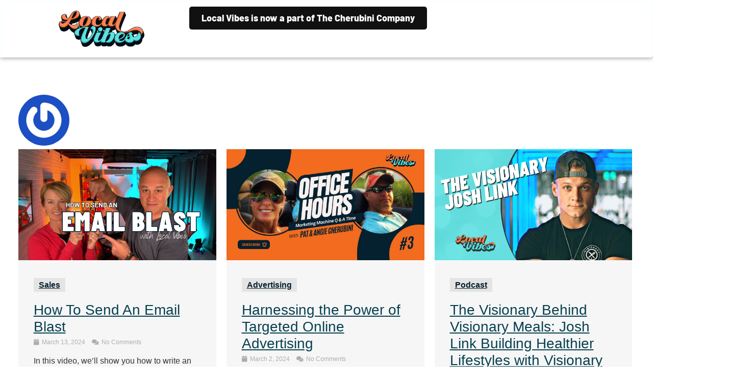

--- FILE ---
content_type: text/html; charset=UTF-8
request_url: https://localvibes.us/category/directory/property-service/
body_size: 21125
content:
<!doctype html>
<html lang="en-US" prefix="og: http://ogp.me/ns# fb: http://ogp.me/ns/fb#">
<head>
	<meta charset="UTF-8">
	<meta name="viewport" content="width=device-width, initial-scale=1">
	<link rel="profile" href="https://gmpg.org/xfn/11">
	<title>Property Service | Local Vibes</title>
<meta name='robots' content='max-image-preview:large' />

<!-- LCSEO current path: category/directory/property-service -->
<!-- LCSEO: no overrides found -->
		<style>
			.lazyload,
			.lazyloading {
				max-width: 100%;
			}
		</style>
		<style id='wp-img-auto-sizes-contain-inline-css'>
img:is([sizes=auto i],[sizes^="auto," i]){contain-intrinsic-size:3000px 1500px}
/*# sourceURL=wp-img-auto-sizes-contain-inline-css */
</style>
<style id='wp-emoji-styles-inline-css'>

	img.wp-smiley, img.emoji {
		display: inline !important;
		border: none !important;
		box-shadow: none !important;
		height: 1em !important;
		width: 1em !important;
		margin: 0 0.07em !important;
		vertical-align: -0.1em !important;
		background: none !important;
		padding: 0 !important;
	}
/*# sourceURL=wp-emoji-styles-inline-css */
</style>
<link rel='stylesheet' id='wp-block-library-css' href='https://localvibes.us/wp-includes/css/dist/block-library/style.min.css?ver=6.9' media='all' />
<style id='restrict-content-pro-content-upgrade-redirect-style-inline-css'>
.wp-block-restrict-content-pro-content-upgrade-redirect .wp-block-button__width-25{width:calc(25% - .5rem)}.wp-block-restrict-content-pro-content-upgrade-redirect .wp-block-button__width-25 .wp-block-button__link{width:100%}.wp-block-restrict-content-pro-content-upgrade-redirect .wp-block-button__width-50{width:calc(50% - .5rem)}.wp-block-restrict-content-pro-content-upgrade-redirect .wp-block-button__width-50 .wp-block-button__link{width:100%}.wp-block-restrict-content-pro-content-upgrade-redirect .wp-block-button__width-75{width:calc(75% - .5rem)}.wp-block-restrict-content-pro-content-upgrade-redirect .wp-block-button__width-75 .wp-block-button__link{width:100%}.wp-block-restrict-content-pro-content-upgrade-redirect .wp-block-button__width-100{margin-right:0;width:100%}.wp-block-restrict-content-pro-content-upgrade-redirect .wp-block-button__width-100 .wp-block-button__link{width:100%}

/*# sourceURL=https://localvibes.us/wp-content/plugins/restrict-content/core/build/style-content-upgrade-redirect.css */
</style>
<style id='powerpress-player-block-style-inline-css'>


/*# sourceURL=https://localvibes.us/wp-content/plugins/powerpress/blocks/player-block/build/style-index.css */
</style>
<style id='global-styles-inline-css'>
:root{--wp--preset--aspect-ratio--square: 1;--wp--preset--aspect-ratio--4-3: 4/3;--wp--preset--aspect-ratio--3-4: 3/4;--wp--preset--aspect-ratio--3-2: 3/2;--wp--preset--aspect-ratio--2-3: 2/3;--wp--preset--aspect-ratio--16-9: 16/9;--wp--preset--aspect-ratio--9-16: 9/16;--wp--preset--color--black: #000000;--wp--preset--color--cyan-bluish-gray: #abb8c3;--wp--preset--color--white: #ffffff;--wp--preset--color--pale-pink: #f78da7;--wp--preset--color--vivid-red: #cf2e2e;--wp--preset--color--luminous-vivid-orange: #ff6900;--wp--preset--color--luminous-vivid-amber: #fcb900;--wp--preset--color--light-green-cyan: #7bdcb5;--wp--preset--color--vivid-green-cyan: #00d084;--wp--preset--color--pale-cyan-blue: #8ed1fc;--wp--preset--color--vivid-cyan-blue: #0693e3;--wp--preset--color--vivid-purple: #9b51e0;--wp--preset--gradient--vivid-cyan-blue-to-vivid-purple: linear-gradient(135deg,rgb(6,147,227) 0%,rgb(155,81,224) 100%);--wp--preset--gradient--light-green-cyan-to-vivid-green-cyan: linear-gradient(135deg,rgb(122,220,180) 0%,rgb(0,208,130) 100%);--wp--preset--gradient--luminous-vivid-amber-to-luminous-vivid-orange: linear-gradient(135deg,rgb(252,185,0) 0%,rgb(255,105,0) 100%);--wp--preset--gradient--luminous-vivid-orange-to-vivid-red: linear-gradient(135deg,rgb(255,105,0) 0%,rgb(207,46,46) 100%);--wp--preset--gradient--very-light-gray-to-cyan-bluish-gray: linear-gradient(135deg,rgb(238,238,238) 0%,rgb(169,184,195) 100%);--wp--preset--gradient--cool-to-warm-spectrum: linear-gradient(135deg,rgb(74,234,220) 0%,rgb(151,120,209) 20%,rgb(207,42,186) 40%,rgb(238,44,130) 60%,rgb(251,105,98) 80%,rgb(254,248,76) 100%);--wp--preset--gradient--blush-light-purple: linear-gradient(135deg,rgb(255,206,236) 0%,rgb(152,150,240) 100%);--wp--preset--gradient--blush-bordeaux: linear-gradient(135deg,rgb(254,205,165) 0%,rgb(254,45,45) 50%,rgb(107,0,62) 100%);--wp--preset--gradient--luminous-dusk: linear-gradient(135deg,rgb(255,203,112) 0%,rgb(199,81,192) 50%,rgb(65,88,208) 100%);--wp--preset--gradient--pale-ocean: linear-gradient(135deg,rgb(255,245,203) 0%,rgb(182,227,212) 50%,rgb(51,167,181) 100%);--wp--preset--gradient--electric-grass: linear-gradient(135deg,rgb(202,248,128) 0%,rgb(113,206,126) 100%);--wp--preset--gradient--midnight: linear-gradient(135deg,rgb(2,3,129) 0%,rgb(40,116,252) 100%);--wp--preset--font-size--small: 13px;--wp--preset--font-size--medium: 20px;--wp--preset--font-size--large: 36px;--wp--preset--font-size--x-large: 42px;--wp--preset--spacing--20: 0.44rem;--wp--preset--spacing--30: 0.67rem;--wp--preset--spacing--40: 1rem;--wp--preset--spacing--50: 1.5rem;--wp--preset--spacing--60: 2.25rem;--wp--preset--spacing--70: 3.38rem;--wp--preset--spacing--80: 5.06rem;--wp--preset--shadow--natural: 6px 6px 9px rgba(0, 0, 0, 0.2);--wp--preset--shadow--deep: 12px 12px 50px rgba(0, 0, 0, 0.4);--wp--preset--shadow--sharp: 6px 6px 0px rgba(0, 0, 0, 0.2);--wp--preset--shadow--outlined: 6px 6px 0px -3px rgb(255, 255, 255), 6px 6px rgb(0, 0, 0);--wp--preset--shadow--crisp: 6px 6px 0px rgb(0, 0, 0);}:root { --wp--style--global--content-size: 800px;--wp--style--global--wide-size: 1200px; }:where(body) { margin: 0; }.wp-site-blocks > .alignleft { float: left; margin-right: 2em; }.wp-site-blocks > .alignright { float: right; margin-left: 2em; }.wp-site-blocks > .aligncenter { justify-content: center; margin-left: auto; margin-right: auto; }:where(.wp-site-blocks) > * { margin-block-start: 24px; margin-block-end: 0; }:where(.wp-site-blocks) > :first-child { margin-block-start: 0; }:where(.wp-site-blocks) > :last-child { margin-block-end: 0; }:root { --wp--style--block-gap: 24px; }:root :where(.is-layout-flow) > :first-child{margin-block-start: 0;}:root :where(.is-layout-flow) > :last-child{margin-block-end: 0;}:root :where(.is-layout-flow) > *{margin-block-start: 24px;margin-block-end: 0;}:root :where(.is-layout-constrained) > :first-child{margin-block-start: 0;}:root :where(.is-layout-constrained) > :last-child{margin-block-end: 0;}:root :where(.is-layout-constrained) > *{margin-block-start: 24px;margin-block-end: 0;}:root :where(.is-layout-flex){gap: 24px;}:root :where(.is-layout-grid){gap: 24px;}.is-layout-flow > .alignleft{float: left;margin-inline-start: 0;margin-inline-end: 2em;}.is-layout-flow > .alignright{float: right;margin-inline-start: 2em;margin-inline-end: 0;}.is-layout-flow > .aligncenter{margin-left: auto !important;margin-right: auto !important;}.is-layout-constrained > .alignleft{float: left;margin-inline-start: 0;margin-inline-end: 2em;}.is-layout-constrained > .alignright{float: right;margin-inline-start: 2em;margin-inline-end: 0;}.is-layout-constrained > .aligncenter{margin-left: auto !important;margin-right: auto !important;}.is-layout-constrained > :where(:not(.alignleft):not(.alignright):not(.alignfull)){max-width: var(--wp--style--global--content-size);margin-left: auto !important;margin-right: auto !important;}.is-layout-constrained > .alignwide{max-width: var(--wp--style--global--wide-size);}body .is-layout-flex{display: flex;}.is-layout-flex{flex-wrap: wrap;align-items: center;}.is-layout-flex > :is(*, div){margin: 0;}body .is-layout-grid{display: grid;}.is-layout-grid > :is(*, div){margin: 0;}body{padding-top: 0px;padding-right: 0px;padding-bottom: 0px;padding-left: 0px;}a:where(:not(.wp-element-button)){text-decoration: underline;}:root :where(.wp-element-button, .wp-block-button__link){background-color: #32373c;border-width: 0;color: #fff;font-family: inherit;font-size: inherit;font-style: inherit;font-weight: inherit;letter-spacing: inherit;line-height: inherit;padding-top: calc(0.667em + 2px);padding-right: calc(1.333em + 2px);padding-bottom: calc(0.667em + 2px);padding-left: calc(1.333em + 2px);text-decoration: none;text-transform: inherit;}.has-black-color{color: var(--wp--preset--color--black) !important;}.has-cyan-bluish-gray-color{color: var(--wp--preset--color--cyan-bluish-gray) !important;}.has-white-color{color: var(--wp--preset--color--white) !important;}.has-pale-pink-color{color: var(--wp--preset--color--pale-pink) !important;}.has-vivid-red-color{color: var(--wp--preset--color--vivid-red) !important;}.has-luminous-vivid-orange-color{color: var(--wp--preset--color--luminous-vivid-orange) !important;}.has-luminous-vivid-amber-color{color: var(--wp--preset--color--luminous-vivid-amber) !important;}.has-light-green-cyan-color{color: var(--wp--preset--color--light-green-cyan) !important;}.has-vivid-green-cyan-color{color: var(--wp--preset--color--vivid-green-cyan) !important;}.has-pale-cyan-blue-color{color: var(--wp--preset--color--pale-cyan-blue) !important;}.has-vivid-cyan-blue-color{color: var(--wp--preset--color--vivid-cyan-blue) !important;}.has-vivid-purple-color{color: var(--wp--preset--color--vivid-purple) !important;}.has-black-background-color{background-color: var(--wp--preset--color--black) !important;}.has-cyan-bluish-gray-background-color{background-color: var(--wp--preset--color--cyan-bluish-gray) !important;}.has-white-background-color{background-color: var(--wp--preset--color--white) !important;}.has-pale-pink-background-color{background-color: var(--wp--preset--color--pale-pink) !important;}.has-vivid-red-background-color{background-color: var(--wp--preset--color--vivid-red) !important;}.has-luminous-vivid-orange-background-color{background-color: var(--wp--preset--color--luminous-vivid-orange) !important;}.has-luminous-vivid-amber-background-color{background-color: var(--wp--preset--color--luminous-vivid-amber) !important;}.has-light-green-cyan-background-color{background-color: var(--wp--preset--color--light-green-cyan) !important;}.has-vivid-green-cyan-background-color{background-color: var(--wp--preset--color--vivid-green-cyan) !important;}.has-pale-cyan-blue-background-color{background-color: var(--wp--preset--color--pale-cyan-blue) !important;}.has-vivid-cyan-blue-background-color{background-color: var(--wp--preset--color--vivid-cyan-blue) !important;}.has-vivid-purple-background-color{background-color: var(--wp--preset--color--vivid-purple) !important;}.has-black-border-color{border-color: var(--wp--preset--color--black) !important;}.has-cyan-bluish-gray-border-color{border-color: var(--wp--preset--color--cyan-bluish-gray) !important;}.has-white-border-color{border-color: var(--wp--preset--color--white) !important;}.has-pale-pink-border-color{border-color: var(--wp--preset--color--pale-pink) !important;}.has-vivid-red-border-color{border-color: var(--wp--preset--color--vivid-red) !important;}.has-luminous-vivid-orange-border-color{border-color: var(--wp--preset--color--luminous-vivid-orange) !important;}.has-luminous-vivid-amber-border-color{border-color: var(--wp--preset--color--luminous-vivid-amber) !important;}.has-light-green-cyan-border-color{border-color: var(--wp--preset--color--light-green-cyan) !important;}.has-vivid-green-cyan-border-color{border-color: var(--wp--preset--color--vivid-green-cyan) !important;}.has-pale-cyan-blue-border-color{border-color: var(--wp--preset--color--pale-cyan-blue) !important;}.has-vivid-cyan-blue-border-color{border-color: var(--wp--preset--color--vivid-cyan-blue) !important;}.has-vivid-purple-border-color{border-color: var(--wp--preset--color--vivid-purple) !important;}.has-vivid-cyan-blue-to-vivid-purple-gradient-background{background: var(--wp--preset--gradient--vivid-cyan-blue-to-vivid-purple) !important;}.has-light-green-cyan-to-vivid-green-cyan-gradient-background{background: var(--wp--preset--gradient--light-green-cyan-to-vivid-green-cyan) !important;}.has-luminous-vivid-amber-to-luminous-vivid-orange-gradient-background{background: var(--wp--preset--gradient--luminous-vivid-amber-to-luminous-vivid-orange) !important;}.has-luminous-vivid-orange-to-vivid-red-gradient-background{background: var(--wp--preset--gradient--luminous-vivid-orange-to-vivid-red) !important;}.has-very-light-gray-to-cyan-bluish-gray-gradient-background{background: var(--wp--preset--gradient--very-light-gray-to-cyan-bluish-gray) !important;}.has-cool-to-warm-spectrum-gradient-background{background: var(--wp--preset--gradient--cool-to-warm-spectrum) !important;}.has-blush-light-purple-gradient-background{background: var(--wp--preset--gradient--blush-light-purple) !important;}.has-blush-bordeaux-gradient-background{background: var(--wp--preset--gradient--blush-bordeaux) !important;}.has-luminous-dusk-gradient-background{background: var(--wp--preset--gradient--luminous-dusk) !important;}.has-pale-ocean-gradient-background{background: var(--wp--preset--gradient--pale-ocean) !important;}.has-electric-grass-gradient-background{background: var(--wp--preset--gradient--electric-grass) !important;}.has-midnight-gradient-background{background: var(--wp--preset--gradient--midnight) !important;}.has-small-font-size{font-size: var(--wp--preset--font-size--small) !important;}.has-medium-font-size{font-size: var(--wp--preset--font-size--medium) !important;}.has-large-font-size{font-size: var(--wp--preset--font-size--large) !important;}.has-x-large-font-size{font-size: var(--wp--preset--font-size--x-large) !important;}
:root :where(.wp-block-pullquote){font-size: 1.5em;line-height: 1.6;}
/*# sourceURL=global-styles-inline-css */
</style>
<link rel='stylesheet' id='dashicons-css' href='https://localvibes.us/wp-includes/css/dashicons.min.css?ver=6.9' media='all' />
<link rel='stylesheet' id='LeadConnector-css' href='https://localvibes.us/wp-content/plugins/leadconnector/public/css/lc-public.css?ver=3.0.18' media='all' />
<link rel='stylesheet' id='lc-theme-fixes-css' href='https://localvibes.us/wp-content/plugins/leadconnector/assets/css/theme-fixes.css?ver=1768411204' media='all' />
<link rel='stylesheet' id='buttons-css' href='https://localvibes.us/wp-includes/css/buttons.min.css?ver=6.9' media='all' />
<link rel='stylesheet' id='editor-buttons-css' href='https://localvibes.us/wp-includes/css/editor.min.css?ver=6.9' media='all' />
<link rel='stylesheet' id='wpsc-framework-css' href='https://localvibes.us/wp-content/plugins/supportcandy/framework/style.css?ver=3.4.4' media='all' />
<link rel='stylesheet' id='wpsc-select2-css' href='https://localvibes.us/wp-content/plugins/supportcandy/asset/css/select2.css?ver=3.4.4' media='all' />
<link rel='stylesheet' id='gpopover-css' href='https://localvibes.us/wp-content/plugins/supportcandy/asset/libs/gpopover/jquery.gpopover.css?ver=3.4.4' media='all' />
<link rel='stylesheet' id='flatpickr-css-css' href='https://localvibes.us/wp-content/plugins/supportcandy/asset/libs/flatpickr/flatpickr.min.css?ver=3.4.4' media='all' />
<link rel='stylesheet' id='fullcalendar-css' href='https://localvibes.us/wp-content/plugins/supportcandy/asset/libs/fullcalendar/lib/main.min.css?ver=3.4.4' media='all' />
<link rel='stylesheet' id='datatables-css' href='https://localvibes.us/wp-content/plugins/supportcandy/asset/libs/DataTables/datatables.min.css?ver=3.4.4' media='all' />
<link rel='stylesheet' id='hello-elementor-css' href='https://localvibes.us/wp-content/themes/hello-elementor/assets/css/reset.css?ver=3.4.5' media='all' />
<link rel='stylesheet' id='hello-elementor-theme-style-css' href='https://localvibes.us/wp-content/themes/hello-elementor/assets/css/theme.css?ver=3.4.5' media='all' />
<link rel='stylesheet' id='hello-elementor-header-footer-css' href='https://localvibes.us/wp-content/themes/hello-elementor/assets/css/header-footer.css?ver=3.4.5' media='all' />
<link rel='stylesheet' id='elementor-frontend-css' href='https://localvibes.us/wp-content/plugins/elementor/assets/css/frontend.min.css?ver=3.34.1' media='all' />
<link rel='stylesheet' id='elementor-post-1483-css' href='https://localvibes.us/wp-content/uploads/elementor/css/post-1483.css?ver=1768411207' media='all' />
<link rel='stylesheet' id='widget-image-css' href='https://localvibes.us/wp-content/plugins/elementor/assets/css/widget-image.min.css?ver=3.34.1' media='all' />
<link rel='stylesheet' id='e-sticky-css' href='https://localvibes.us/wp-content/plugins/elementor-pro/assets/css/modules/sticky.min.css?ver=3.34.0' media='all' />
<link rel='stylesheet' id='e-animation-fadeInUp-css' href='https://localvibes.us/wp-content/plugins/elementor/assets/lib/animations/styles/fadeInUp.min.css?ver=3.34.1' media='all' />
<link rel='stylesheet' id='widget-heading-css' href='https://localvibes.us/wp-content/plugins/elementor/assets/css/widget-heading.min.css?ver=3.34.1' media='all' />
<link rel='stylesheet' id='e-animation-fadeInDown-css' href='https://localvibes.us/wp-content/plugins/elementor/assets/lib/animations/styles/fadeInDown.min.css?ver=3.34.1' media='all' />
<link rel='stylesheet' id='widget-nav-menu-css' href='https://localvibes.us/wp-content/plugins/elementor-pro/assets/css/widget-nav-menu.min.css?ver=3.34.0' media='all' />
<link rel='stylesheet' id='e-animation-push-css' href='https://localvibes.us/wp-content/plugins/elementor/assets/lib/animations/styles/e-animation-push.min.css?ver=3.34.1' media='all' />
<link rel='stylesheet' id='widget-social-icons-css' href='https://localvibes.us/wp-content/plugins/elementor/assets/css/widget-social-icons.min.css?ver=3.34.1' media='all' />
<link rel='stylesheet' id='e-apple-webkit-css' href='https://localvibes.us/wp-content/plugins/elementor/assets/css/conditionals/apple-webkit.min.css?ver=3.34.1' media='all' />
<link rel='stylesheet' id='widget-author-box-css' href='https://localvibes.us/wp-content/plugins/elementor-pro/assets/css/widget-author-box.min.css?ver=3.34.0' media='all' />
<link rel='stylesheet' id='elementor-icons-css' href='https://localvibes.us/wp-content/plugins/elementor/assets/lib/eicons/css/elementor-icons.min.css?ver=5.45.0' media='all' />
<link rel='stylesheet' id='uael-frontend-css' href='https://localvibes.us/wp-content/plugins/ultimate-elementor/assets/min-css/uael-frontend.min.css?ver=1.42.2' media='all' />
<link rel='stylesheet' id='uael-teammember-social-icons-css' href='https://localvibes.us/wp-content/plugins/elementor/assets/css/widget-social-icons.min.css?ver=3.24.0' media='all' />
<link rel='stylesheet' id='uael-social-share-icons-brands-css' href='https://localvibes.us/wp-content/plugins/elementor/assets/lib/font-awesome/css/brands.css?ver=5.15.3' media='all' />
<link rel='stylesheet' id='uael-social-share-icons-fontawesome-css' href='https://localvibes.us/wp-content/plugins/elementor/assets/lib/font-awesome/css/fontawesome.css?ver=5.15.3' media='all' />
<link rel='stylesheet' id='uael-nav-menu-icons-css' href='https://localvibes.us/wp-content/plugins/elementor/assets/lib/font-awesome/css/solid.css?ver=5.15.3' media='all' />
<link rel='stylesheet' id='elementor-post-1503-css' href='https://localvibes.us/wp-content/uploads/elementor/css/post-1503.css?ver=1768411208' media='all' />
<link rel='stylesheet' id='elementor-post-82350-css' href='https://localvibes.us/wp-content/uploads/elementor/css/post-82350.css?ver=1768411208' media='all' />
<link rel='stylesheet' id='elementor-post-1493-css' href='https://localvibes.us/wp-content/uploads/elementor/css/post-1493.css?ver=1768414825' media='all' />
<link rel='stylesheet' id='bsfrt_frontend-css' href='https://localvibes.us/wp-content/plugins/read-meter/assets/css/bsfrt-frontend-css.min.css?ver=1.0.11' media='all' />
<link rel='stylesheet' id='elementor-gf-local-teko-css' href='https://localvibes.us/wp-content/uploads/elementor/google-fonts/css/teko.css?ver=1742232015' media='all' />
<link rel='stylesheet' id='elementor-gf-local-montserrat-css' href='https://localvibes.us/wp-content/uploads/elementor/google-fonts/css/montserrat.css?ver=1742232025' media='all' />
<link rel='stylesheet' id='elementor-gf-local-nunitosans-css' href='https://localvibes.us/wp-content/uploads/elementor/google-fonts/css/nunitosans.css?ver=1742232034' media='all' />
<link rel='stylesheet' id='elementor-gf-local-barlow-css' href='https://localvibes.us/wp-content/uploads/elementor/google-fonts/css/barlow.css?ver=1742232040' media='all' />
<link rel='stylesheet' id='elementor-icons-shared-0-css' href='https://localvibes.us/wp-content/plugins/elementor/assets/lib/font-awesome/css/fontawesome.min.css?ver=5.15.3' media='all' />
<link rel='stylesheet' id='elementor-icons-fa-solid-css' href='https://localvibes.us/wp-content/plugins/elementor/assets/lib/font-awesome/css/solid.min.css?ver=5.15.3' media='all' />
<link rel='stylesheet' id='elementor-icons-fa-regular-css' href='https://localvibes.us/wp-content/plugins/elementor/assets/lib/font-awesome/css/regular.min.css?ver=5.15.3' media='all' />
<link rel='stylesheet' id='elementor-icons-fa-brands-css' href='https://localvibes.us/wp-content/plugins/elementor/assets/lib/font-awesome/css/brands.min.css?ver=5.15.3' media='all' />
<script src="https://localvibes.us/wp-includes/js/jquery/jquery.min.js?ver=3.7.1" id="jquery-core-js"></script>
<script src="https://localvibes.us/wp-includes/js/jquery/jquery-migrate.min.js?ver=3.4.1" id="jquery-migrate-js"></script>
<script id="utils-js-extra">
var userSettings = {"url":"/","uid":"0","time":"1768480843","secure":"1"};
//# sourceURL=utils-js-extra
</script>
<script src="https://localvibes.us/wp-includes/js/utils.min.js?ver=6.9" id="utils-js"></script>
<link rel="https://api.w.org/" href="https://localvibes.us/wp-json/" /><link rel="alternate" title="JSON" type="application/json" href="https://localvibes.us/wp-json/wp/v2/categories/275" /><link rel="EditURI" type="application/rsd+xml" title="RSD" href="https://localvibes.us/xmlrpc.php?rsd" />
<meta name="generator" content="WordPress 6.9" />
            <script type="text/javascript"><!--
                                function powerpress_pinw(pinw_url){window.open(pinw_url, 'PowerPressPlayer','toolbar=0,status=0,resizable=1,width=460,height=320');	return false;}
                //-->

                // tabnab protection
                window.addEventListener('load', function () {
                    // make all links have rel="noopener noreferrer"
                    document.querySelectorAll('a[target="_blank"]').forEach(link => {
                        link.setAttribute('rel', 'noopener noreferrer');
                    });
                });
            </script>
            <link rel="alternate" type="application/rss+xml" title="Property Service - Local Vibes" href="https://localvibes.us/category/directory/property-service/feed/" />
		<script>
			document.documentElement.className = document.documentElement.className.replace('no-js', 'js');
		</script>
				<style>
			.no-js img.lazyload {
				display: none;
			}

			figure.wp-block-image img.lazyloading {
				min-width: 150px;
			}

			.lazyload,
			.lazyloading {
				--smush-placeholder-width: 100px;
				--smush-placeholder-aspect-ratio: 1/1;
				width: var(--smush-image-width, var(--smush-placeholder-width)) !important;
				aspect-ratio: var(--smush-image-aspect-ratio, var(--smush-placeholder-aspect-ratio)) !important;
			}

						.lazyload, .lazyloading {
				opacity: 0;
			}

			.lazyloaded {
				opacity: 1;
				transition: opacity 400ms;
				transition-delay: 0ms;
			}

					</style>
							<!-- Google Analytics tracking code output by Beehive Analytics Pro -->
						<script async src="https://www.googletagmanager.com/gtag/js?id=G-EXG1B8MBS1&l=beehiveDataLayer"></script>
		<script>
						window.beehiveDataLayer = window.beehiveDataLayer || [];
			function beehive_ga() {beehiveDataLayer.push(arguments);}
			beehive_ga('js', new Date())
						beehive_ga('config', 'G-EXG1B8MBS1', {
				'anonymize_ip': false,
				'allow_google_signals': false,
			})
					</script>
		<meta name="generator" content="Elementor 3.34.1; features: additional_custom_breakpoints; settings: css_print_method-external, google_font-enabled, font_display-swap">

<!-- Meta Pixel Code -->
<script type='text/javascript'>
!function(f,b,e,v,n,t,s){if(f.fbq)return;n=f.fbq=function(){n.callMethod?
n.callMethod.apply(n,arguments):n.queue.push(arguments)};if(!f._fbq)f._fbq=n;
n.push=n;n.loaded=!0;n.version='2.0';n.queue=[];t=b.createElement(e);t.async=!0;
t.src=v;s=b.getElementsByTagName(e)[0];s.parentNode.insertBefore(t,s)}(window,
document,'script','https://connect.facebook.net/en_US/fbevents.js');
</script>
<!-- End Meta Pixel Code -->
<script type='text/javascript'>var url = window.location.origin + '?ob=open-bridge';
            fbq('set', 'openbridge', '551575289474759', url);
fbq('init', '551575289474759', {}, {
    "agent": "wordpress-6.9-4.1.5"
})</script><script type='text/javascript'>
    fbq('track', 'PageView', []);
  </script><!-- SEO meta tags powered by SmartCrawl https://wpmudev.com/project/smartcrawl-wordpress-seo/ -->
<link rel="canonical" href="https://localvibes.us/category/directory/property-service/" />
<script type="application/ld+json">{"@context":"https:\/\/schema.org","@graph":[{"@type":"WPHeader","url":"https:\/\/localvibes.us\/category\/directory\/property-service\/","headline":"Property Service | Local Vibes","description":""},{"@type":"WPFooter","url":"https:\/\/localvibes.us\/category\/directory\/property-service\/","headline":"Property Service | Local Vibes","description":"","copyrightYear":"2026"},{"@type":"Organization","@id":"https:\/\/localvibes.us\/#schema-publishing-organization","url":"https:\/\/localvibes.us","name":"Local Vibes"},{"@type":"WebSite","@id":"https:\/\/localvibes.us\/#schema-website","url":"https:\/\/localvibes.us","name":"Local Vibes","encoding":"UTF-8","potentialAction":{"@type":"SearchAction","target":"https:\/\/localvibes.us\/search\/{search_term_string}\/","query-input":"required name=search_term_string"}},{"@type":"CollectionPage","@id":"https:\/\/localvibes.us\/category\/directory\/property-service\/#schema-webpage","isPartOf":{"@id":"https:\/\/localvibes.us\/#schema-website"},"publisher":{"@id":"https:\/\/localvibes.us\/#schema-publishing-organization"},"url":"https:\/\/localvibes.us\/category\/directory\/property-service\/","mainEntity":{"@type":"ItemList","itemListElement":[{"@type":"ListItem","position":"1","url":"https:\/\/localvibes.us\/websites\/dodson-excavating\/"},{"@type":"ListItem","position":"2","url":"https:\/\/localvibes.us\/directory\/hm-services\/"}]}},{"@type":"BreadcrumbList","@id":"https:\/\/localvibes.us\/category\/directory\/property-service?category_name=directory\/property-service\/#breadcrumb","itemListElement":[{"@type":"ListItem","position":1,"name":"Home","item":"https:\/\/localvibes.us"},{"@type":"ListItem","position":2,"name":"Directory","item":"https:\/\/localvibes.us\/category\/directory\/"},{"@type":"ListItem","position":3,"name":"Archive for Property Service"}]}]}</script>
<meta property="og:type" content="object" />
<meta property="og:url" content="https://localvibes.us/category/directory/property-service/" />
<meta property="og:title" content="Property Service | Local Vibes" />
<meta name="twitter:card" content="summary" />
<meta name="twitter:title" content="Property Service | Local Vibes" />
<!-- /SEO -->
			<style>
				.e-con.e-parent:nth-of-type(n+4):not(.e-lazyloaded):not(.e-no-lazyload),
				.e-con.e-parent:nth-of-type(n+4):not(.e-lazyloaded):not(.e-no-lazyload) * {
					background-image: none !important;
				}
				@media screen and (max-height: 1024px) {
					.e-con.e-parent:nth-of-type(n+3):not(.e-lazyloaded):not(.e-no-lazyload),
					.e-con.e-parent:nth-of-type(n+3):not(.e-lazyloaded):not(.e-no-lazyload) * {
						background-image: none !important;
					}
				}
				@media screen and (max-height: 640px) {
					.e-con.e-parent:nth-of-type(n+2):not(.e-lazyloaded):not(.e-no-lazyload),
					.e-con.e-parent:nth-of-type(n+2):not(.e-lazyloaded):not(.e-no-lazyload) * {
						background-image: none !important;
					}
				}
			</style>
			
<style type="text/css">
.entry-content .bsf-rt-reading-time,
.post-content .bsf-rt-reading-time {
background: #eeeeee;

color: #333333;

font-size: 15px;

margin-top: 
		1px;

margin-right: 
		1px;

margin-bottom: 
		10px;

margin-left: 
		1px;

padding-top: 
		0.5px;

padding-right: 
		0.7px;

padding-bottom: 
		2.5px;

padding-left: 
		0.7px;

width: max-content;

display: block;

min-width: 100px;

}

</style>
				<style type="text/css">
		.admin-bar .progress-container-top {
		background: #ffffff;
		height: 12px;

		}
		.progress-container-top {
		background: #ffffff;
		height: 12px;

		}
		.progress-container-bottom {
		background: #ffffff;
		height: 12px;

		} 
		.progress-bar {
		background: #00a0b2;
		height: 12px;
		width: 0%;

		}           
		</style>
				<link rel="icon" href="https://localvibes.us/wp-content/uploads/2023/09/favicon-lv-150x150.png" sizes="32x32" />
<link rel="icon" href="https://localvibes.us/wp-content/uploads/2023/09/favicon-lv.png" sizes="192x192" />
<link rel="apple-touch-icon" href="https://localvibes.us/wp-content/uploads/2023/09/favicon-lv.png" />
<meta name="msapplication-TileImage" content="https://localvibes.us/wp-content/uploads/2023/09/favicon-lv.png" />

<!-- START - Open Graph and Twitter Card Tags 3.3.7 -->
 <!-- Facebook Open Graph -->
  <meta property="og:locale" content="en_US"/>
  <meta property="og:site_name" content="Local Vibes"/>
  <meta property="og:title" content="Property Service"/>
  <meta property="og:url" content="https://localvibes.us/category/directory/property-service/"/>
  <meta property="og:type" content="article"/>
  <meta property="og:description" content="Grow Your Business With One Simple Lead Machine"/>
  <meta property="og:image" content="https://localvibes.us/wp-content/uploads/2023/12/localvibes-social-share.png"/>
  <meta property="og:image:url" content="https://localvibes.us/wp-content/uploads/2023/12/localvibes-social-share.png"/>
  <meta property="og:image:secure_url" content="https://localvibes.us/wp-content/uploads/2023/12/localvibes-social-share.png"/>
  <meta property="article:publisher" content="https://www.facebook.com/localvibes.us"/>
 <!-- Google+ / Schema.org -->
 <!-- Twitter Cards -->
  <meta name="twitter:title" content="Property Service"/>
  <meta name="twitter:url" content="https://localvibes.us/category/directory/property-service/"/>
  <meta name="twitter:description" content="Grow Your Business With One Simple Lead Machine"/>
  <meta name="twitter:image" content="https://localvibes.us/wp-content/uploads/2023/12/localvibes-social-share.png"/>
  <meta name="twitter:card" content="summary_large_image"/>
 <!-- SEO -->
 <!-- Misc. tags -->
 <!-- is_category -->
<!-- END - Open Graph and Twitter Card Tags 3.3.7 -->
	
</head>
<body class="archive category category-property-service category-275 wp-custom-logo wp-embed-responsive wp-theme-hello-elementor hello-elementor-default elementor-page-1493 elementor-default elementor-template-full-width elementor-kit-1483">


<!-- Meta Pixel Code -->
<noscript>
<img height="1" width="1" style="display:none" alt="fbpx"
src="https://www.facebook.com/tr?id=551575289474759&ev=PageView&noscript=1" />
</noscript>
<!-- End Meta Pixel Code -->

<a class="skip-link screen-reader-text" href="#content">Skip to content</a>

		<header data-elementor-type="header" data-elementor-id="1503" class="elementor elementor-1503 elementor-location-header" data-elementor-post-type="elementor_library">
			<header class="elementor-element elementor-element-b86fa36 e-flex e-con-boxed e-con e-parent" data-id="b86fa36" data-element_type="container" data-settings="{&quot;background_background&quot;:&quot;classic&quot;,&quot;sticky&quot;:&quot;top&quot;,&quot;sticky_on&quot;:[&quot;desktop&quot;,&quot;tablet&quot;,&quot;mobile&quot;],&quot;sticky_offset&quot;:0,&quot;sticky_effects_offset&quot;:0,&quot;sticky_anchor_link_offset&quot;:0}">
					<div class="e-con-inner">
		<div class="elementor-element elementor-element-47b4991 e-con-full e-flex e-con e-child" data-id="47b4991" data-element_type="container">
				<div class="elementor-element elementor-element-568c155 elementor-widget__width-auto elementor-widget elementor-widget-theme-site-logo elementor-widget-image" data-id="568c155" data-element_type="widget" data-widget_type="theme-site-logo.default">
				<div class="elementor-widget-container">
											<a href="https://localvibes.us">
			<img fetchpriority="high" width="500" height="212" src="https://localvibes.us/wp-content/uploads/2023/09/localvibeslogo@2x-1.png" class="attachment-full size-full wp-image-1691" alt="" srcset="https://localvibes.us/wp-content/uploads/2023/09/localvibeslogo@2x-1.png 500w, https://localvibes.us/wp-content/uploads/2023/09/localvibeslogo@2x-1-300x127.png 300w" sizes="(max-width: 500px) 100vw, 500px" />				</a>
											</div>
				</div>
				</div>
		<div class="elementor-element elementor-element-c3d0cba e-con-full e-flex e-con e-child" data-id="c3d0cba" data-element_type="container">
				<div class="elementor-element elementor-element-56aacc2 elementor-tablet-align-right elementor-widget elementor-widget-button" data-id="56aacc2" data-element_type="widget" data-widget_type="button.default">
				<div class="elementor-widget-container">
									<div class="elementor-button-wrapper">
					<a class="elementor-button elementor-button-link elementor-size-sm" href="https://cherubinicompany.com/lead-generation-websites/">
						<span class="elementor-button-content-wrapper">
									<span class="elementor-button-text">Local Vibes is now a part of The Cherubini Company</span>
					</span>
					</a>
				</div>
								</div>
				</div>
				</div>
					</div>
				</header>
				</header>
				<div data-elementor-type="archive" data-elementor-id="1493" class="elementor elementor-1493 elementor-location-archive" data-elementor-post-type="elementor_library">
			<div class="elementor-element elementor-element-2fb0864 e-flex e-con-boxed e-con e-parent" data-id="2fb0864" data-element_type="container">
					<div class="e-con-inner">
		<div class="elementor-element elementor-element-61e1e7d e-con-full e-flex e-con e-child" data-id="61e1e7d" data-element_type="container">
				<div class="elementor-element elementor-element-99ef4f0 elementor-author-box--avatar-yes elementor-author-box--name-yes elementor-author-box--biography-yes elementor-author-box--link-no elementor-widget elementor-widget-author-box" data-id="99ef4f0" data-element_type="widget" data-widget_type="author-box.default">
				<div class="elementor-widget-container">
							<div class="elementor-author-box">
							<div  class="elementor-author-box__avatar">
					<img data-src="https://secure.gravatar.com/avatar/?s=300&#038;r=g" alt="Author picture" src="[data-uri]" class="lazyload">
				</div>
			
			<div class="elementor-author-box__text">
									<div >
						<h4 class="elementor-author-box__name">
													</h4>
					</div>
				
									<div class="elementor-author-box__bio">
											</div>
				
							</div>
		</div>
						</div>
				</div>
				<div class="elementor-element elementor-element-75d6b98 uael-post__link-complete-yes uael-equal__height-yes elementor-widget elementor-widget-uael-posts" data-id="75d6b98" data-element_type="widget" data-settings="{&quot;classic_slides_to_show&quot;:3,&quot;classic_slides_to_show_tablet&quot;:2,&quot;classic_slides_to_show_mobile&quot;:1,&quot;classic_show_filters&quot;:&quot;no&quot;}" data-widget_type="uael-posts.classic">
				<div class="elementor-widget-container">
							<div class="uael-post__header">
					</div>
		<div class="uael-post__body">
			
		
		<div class="uael-blog-terms-position-above_content uael-post-image-top uael-post-grid uael-posts" data-query-type="custom" data-structure="normal" data-layout="" data-page="1493" data-skin="classic" data-filter-default="" data-offset-top="30" >

							<div class="uael-post-grid__inner uael-post__columns-3 uael-post__columns-tablet-2 uael-post__columns-mobile-1">
			
<div class="uael-post-wrapper   sales ">
	<div class="uael-post__bg-wrap uael-bg-wrap-disabled ">

					<a href="https://localvibes.us/sales/how-to-send-an-email-blast/" target="_self" class="uael-post__complete-box-overlay" aria-label="Link Complete Box"></a>
				
		<div class="uael-post__inner-wrap uael-inner-wrap-disabled">

				<div class="uael-post__thumbnail">
			
			<a href="https://localvibes.us/sales/how-to-send-an-email-blast/" target="_self" title="How To Send An Email Blast"><img width="1280" height="720" data-src="https://localvibes.us/wp-content/uploads/2024/03/How-to-send-an-email-blast-with-local-vibes.png" class="attachment-full size-full wp-image-83109 lazyload" alt="how to send an email blast with Local Vibes" src="[data-uri]" style="--smush-placeholder-width: 1280px; --smush-placeholder-aspect-ratio: 1280/720;" /></a>
					</div>
		
			
			<div class="uael-post__content-wrap uael-content-wrap-disabled">
							<div class="uael-post__terms-wrap"><span class="uael-post__terms"><a href="https://localvibes.us/category/sales/" class="uael-listing__terms-link" id="uael-post-term-sales" aria-labelledby="uael-post-term-sales">Sales</a></span></div>
						<h3 class="uael-post__title">

		
						<a href="https://localvibes.us/sales/how-to-send-an-email-blast/" target="_self">
				How To Send An Email Blast			</a>

				</h3>
					<div class="uael-post__meta-data">
					<span class="uael-post__date">
													<i aria-hidden="true" class="fa fa-calendar"></i>									
			March 13, 2024		</span>
				<span class="uael-post__comments">
												<i aria-hidden="true" class="fa fa-comments"></i>										No Comments		</span>
				</div>
		
		<div class="uael-post__excerpt">
			In this video, we&#8217;ll show you how to write an engaging email blast with a personal touch for your local community. Pat and Angie Cherubini ...		</div>

					<a class="uael-post__read-more elementor-button" href="https://localvibes.us/sales/how-to-send-an-email-blast/" target="_self" aria-labelledby="uael-post-83108">
					<span class="elementor-button-content-wrapper">
														<span class="elementor-button-icon elementor-align-icon-left">

									
								</span>
													
						<span class="elementor-button-text" id=uael-post-83108>Read More →</span>
					</span>
				</a>
						</div>
			
		</div>
		
	</div>

</div>

<div class="uael-post-wrapper   advertising ">
	<div class="uael-post__bg-wrap uael-bg-wrap-disabled ">

					<a href="https://localvibes.us/advertising/harnessing-the-power-of-targeted-online-advertising/" target="_self" class="uael-post__complete-box-overlay" aria-label="Link Complete Box"></a>
				
		<div class="uael-post__inner-wrap uael-inner-wrap-disabled">

				<div class="uael-post__thumbnail">
			
			<a href="https://localvibes.us/advertising/harnessing-the-power-of-targeted-online-advertising/" target="_self" title="Harnessing the Power of Targeted Online Advertising"><img width="1280" height="720" data-src="https://localvibes.us/wp-content/uploads/2024/03/OH-3.png" class="attachment-full size-full wp-image-82931 lazyload" alt="Pat Cherubini, Angie Cherubini Office Hours" src="[data-uri]" style="--smush-placeholder-width: 1280px; --smush-placeholder-aspect-ratio: 1280/720;" /></a>
					</div>
		
			
			<div class="uael-post__content-wrap uael-content-wrap-disabled">
							<div class="uael-post__terms-wrap"><span class="uael-post__terms"><a href="https://localvibes.us/category/advertising/" class="uael-listing__terms-link" id="uael-post-term-advertising" aria-labelledby="uael-post-term-advertising">Advertising</a></span></div>
						<h3 class="uael-post__title">

		
						<a href="https://localvibes.us/advertising/harnessing-the-power-of-targeted-online-advertising/" target="_self">
				Harnessing the Power of Targeted Online Advertising			</a>

				</h3>
					<div class="uael-post__meta-data">
					<span class="uael-post__date">
													<i aria-hidden="true" class="fa fa-calendar"></i>									
			March 2, 2024		</span>
				<span class="uael-post__comments">
												<i aria-hidden="true" class="fa fa-comments"></i>										No Comments		</span>
				</div>
		
		<div class="uael-post__excerpt">
			In the latest episode of The Local Vibes Show- Office Hours, Pat Cherubini and Angie Cherubini explore the intricacies of targeted advertising. They guide us ...		</div>

					<a class="uael-post__read-more elementor-button" href="https://localvibes.us/advertising/harnessing-the-power-of-targeted-online-advertising/" target="_self" aria-labelledby="uael-post-82930">
					<span class="elementor-button-content-wrapper">
														<span class="elementor-button-icon elementor-align-icon-left">

									
								</span>
													
						<span class="elementor-button-text" id=uael-post-82930>Read More →</span>
					</span>
				</a>
						</div>
			
		</div>
		
	</div>

</div>

<div class="uael-post-wrapper   podcast ">
	<div class="uael-post__bg-wrap uael-bg-wrap-disabled ">

					<a href="https://localvibes.us/podcast/the-visionary-behind-visionary-meals-josh-link-building-healthier-lifestyles-with-visionary-meals/" target="_self" class="uael-post__complete-box-overlay" aria-label="Link Complete Box"></a>
				
		<div class="uael-post__inner-wrap uael-inner-wrap-disabled">

				<div class="uael-post__thumbnail">
			
			<a href="https://localvibes.us/podcast/the-visionary-behind-visionary-meals-josh-link-building-healthier-lifestyles-with-visionary-meals/" target="_self" title="The Visionary Behind Visionary Meals:  Josh Link Building Healthier Lifestyles with Visionary Meals"><img width="1280" height="720" data-src="https://localvibes.us/wp-content/uploads/2024/02/Josh-LInk.png" class="attachment-full size-full wp-image-82808 lazyload" alt="Josh Link Visionary Meals" src="[data-uri]" style="--smush-placeholder-width: 1280px; --smush-placeholder-aspect-ratio: 1280/720;" /></a>
					</div>
		
			
			<div class="uael-post__content-wrap uael-content-wrap-disabled">
							<div class="uael-post__terms-wrap"><span class="uael-post__terms"><a href="https://localvibes.us/category/podcast/" class="uael-listing__terms-link" id="uael-post-term-podcast" aria-labelledby="uael-post-term-podcast">Podcast</a></span></div>
						<h3 class="uael-post__title">

		
						<a href="https://localvibes.us/podcast/the-visionary-behind-visionary-meals-josh-link-building-healthier-lifestyles-with-visionary-meals/" target="_self">
				The Visionary Behind Visionary Meals:  Josh Link Building Healthier Lifestyles with Visionary Meals			</a>

				</h3>
					<div class="uael-post__meta-data">
					<span class="uael-post__date">
													<i aria-hidden="true" class="fa fa-calendar"></i>									
			February 9, 2024		</span>
				<span class="uael-post__comments">
												<i aria-hidden="true" class="fa fa-comments"></i>										No Comments		</span>
				</div>
		
		<div class="uael-post__excerpt">
			🌟 Step into the excitement with Angie Cherubini and Pat Cherubini as they join Josh Link on the Local Vibes podcast! Get ready for an ...		</div>

					<a class="uael-post__read-more elementor-button" href="https://localvibes.us/podcast/the-visionary-behind-visionary-meals-josh-link-building-healthier-lifestyles-with-visionary-meals/" target="_self" aria-labelledby="uael-post-82803">
					<span class="elementor-button-content-wrapper">
														<span class="elementor-button-icon elementor-align-icon-left">

									
								</span>
													
						<span class="elementor-button-text" id=uael-post-82803>Read More →</span>
					</span>
				</a>
						</div>
			
		</div>
		
	</div>

</div>

<div class="uael-post-wrapper   podcast ">
	<div class="uael-post__bg-wrap uael-bg-wrap-disabled ">

					<a href="https://localvibes.us/podcast/sarah-schlievert/" target="_self" class="uael-post__complete-box-overlay" aria-label="Link Complete Box"></a>
				
		<div class="uael-post__inner-wrap uael-inner-wrap-disabled">

				<div class="uael-post__thumbnail">
			
			<a href="https://localvibes.us/podcast/sarah-schlievert/" target="_self" title="From Art Teacher to Wellness Entrepreneur: Sarah&#8217;s Inspiring Journey"><img width="1280" height="720" data-src="https://localvibes.us/wp-content/uploads/2024/02/Sarah-Schlievert-local-vibes.png" class="attachment-full size-full wp-image-82748 lazyload" alt="Sarah Schlievert" src="[data-uri]" style="--smush-placeholder-width: 1280px; --smush-placeholder-aspect-ratio: 1280/720;" /></a>
					</div>
		
			
			<div class="uael-post__content-wrap uael-content-wrap-disabled">
							<div class="uael-post__terms-wrap"><span class="uael-post__terms"><a href="https://localvibes.us/category/podcast/" class="uael-listing__terms-link" id="uael-post-term-podcast" aria-labelledby="uael-post-term-podcast">Podcast</a></span></div>
						<h3 class="uael-post__title">

		
						<a href="https://localvibes.us/podcast/sarah-schlievert/" target="_self">
				From Art Teacher to Wellness Entrepreneur: Sarah&#8217;s Inspiring Journey			</a>

				</h3>
					<div class="uael-post__meta-data">
					<span class="uael-post__date">
													<i aria-hidden="true" class="fa fa-calendar"></i>									
			February 3, 2024		</span>
				<span class="uael-post__comments">
												<i aria-hidden="true" class="fa fa-comments"></i>										No Comments		</span>
				</div>
		
		<div class="uael-post__excerpt">
			Tune in to this enlightening episode of Local Vibes, where we cover Sarah Schlievert&#8217;s journey through the disciplines of art, teaching, fitness, and ultimately, entrepreneurship. ...		</div>

					<a class="uael-post__read-more elementor-button" href="https://localvibes.us/podcast/sarah-schlievert/" target="_self" aria-labelledby="uael-post-82743">
					<span class="elementor-button-content-wrapper">
														<span class="elementor-button-icon elementor-align-icon-left">

									
								</span>
													
						<span class="elementor-button-text" id=uael-post-82743>Read More →</span>
					</span>
				</a>
						</div>
			
		</div>
		
	</div>

</div>

<div class="uael-post-wrapper   podcast ">
	<div class="uael-post__bg-wrap uael-bg-wrap-disabled ">

					<a href="https://localvibes.us/podcast/patriot-owned-businesses/" target="_self" class="uael-post__complete-box-overlay" aria-label="Link Complete Box"></a>
				
		<div class="uael-post__inner-wrap uael-inner-wrap-disabled">

				<div class="uael-post__thumbnail">
			
			<a href="https://localvibes.us/podcast/patriot-owned-businesses/" target="_self" title="The Most Impactful American Businesses: Patriot Owned Businesses"><img width="1280" height="720" data-src="https://localvibes.us/wp-content/uploads/2024/01/timlabatzky.jpg" class="attachment-full size-full wp-image-82741 lazyload" alt="Tim Labatzky" src="[data-uri]" style="--smush-placeholder-width: 1280px; --smush-placeholder-aspect-ratio: 1280/720;" /></a>
					</div>
		
			
			<div class="uael-post__content-wrap uael-content-wrap-disabled">
							<div class="uael-post__terms-wrap"><span class="uael-post__terms"><a href="https://localvibes.us/category/podcast/" class="uael-listing__terms-link" id="uael-post-term-podcast" aria-labelledby="uael-post-term-podcast">Podcast</a></span></div>
						<h3 class="uael-post__title">

		
						<a href="https://localvibes.us/podcast/patriot-owned-businesses/" target="_self">
				The Most Impactful American Businesses: Patriot Owned Businesses			</a>

				</h3>
					<div class="uael-post__meta-data">
					<span class="uael-post__date">
													<i aria-hidden="true" class="fa fa-calendar"></i>									
			January 11, 2024		</span>
				<span class="uael-post__comments">
												<i aria-hidden="true" class="fa fa-comments"></i>										No Comments		</span>
				</div>
		
		<div class="uael-post__excerpt">
			In this episode of Local Vibes, hosts Angie and Pat chat with Tim Labatzky of Patriot Owned Businesses about his military family background, his experiences ...		</div>

					<a class="uael-post__read-more elementor-button" href="https://localvibes.us/podcast/patriot-owned-businesses/" target="_self" aria-labelledby="uael-post-82738">
					<span class="elementor-button-content-wrapper">
														<span class="elementor-button-icon elementor-align-icon-left">

									
								</span>
													
						<span class="elementor-button-text" id=uael-post-82738>Read More →</span>
					</span>
				</a>
						</div>
			
		</div>
		
	</div>

</div>

<div class="uael-post-wrapper   motivation-and-inspiration websites ">
	<div class="uael-post__bg-wrap uael-bg-wrap-disabled ">

					<a href="https://localvibes.us/websites/how-to-build-a-vision-board-for-2024/" target="_self" class="uael-post__complete-box-overlay" aria-label="Link Complete Box"></a>
				
		<div class="uael-post__inner-wrap uael-inner-wrap-disabled">

				<div class="uael-post__thumbnail">
			
			<a href="https://localvibes.us/websites/how-to-build-a-vision-board-for-2024/" target="_self" title="How to build a vision board for 2024"><img width="1920" height="1080" data-src="https://localvibes.us/wp-content/uploads/2024/01/LOCALVIBES-youtube-cover-1.png" class="attachment-full size-full wp-image-82478 lazyload" alt="Build your vision board 2024" src="[data-uri]" style="--smush-placeholder-width: 1920px; --smush-placeholder-aspect-ratio: 1920/1080;" /></a>
					</div>
		
			
			<div class="uael-post__content-wrap uael-content-wrap-disabled">
							<div class="uael-post__terms-wrap"><span class="uael-post__terms"><a href="https://localvibes.us/category/motivation-and-inspiration/" class="uael-listing__terms-link" id="uael-post-term-motivation-and-inspiration" aria-labelledby="uael-post-term-motivation-and-inspiration">Motivation and Inspiration</a></span></div>
						<h3 class="uael-post__title">

		
						<a href="https://localvibes.us/websites/how-to-build-a-vision-board-for-2024/" target="_self">
				How to build a vision board for 2024			</a>

				</h3>
					<div class="uael-post__meta-data">
					<span class="uael-post__date">
													<i aria-hidden="true" class="fa fa-calendar"></i>									
			January 1, 2024		</span>
				<span class="uael-post__comments">
												<i aria-hidden="true" class="fa fa-comments"></i>										No Comments		</span>
				</div>
		
		<div class="uael-post__excerpt">
			Are you a visual person? I am! So I like to create a vision board that I print off and hang in the office behind ...		</div>

					<a class="uael-post__read-more elementor-button" href="https://localvibes.us/websites/how-to-build-a-vision-board-for-2024/" target="_self" aria-labelledby="uael-post-82477">
					<span class="elementor-button-content-wrapper">
														<span class="elementor-button-icon elementor-align-icon-left">

									
								</span>
													
						<span class="elementor-button-text" id=uael-post-82477>Read More →</span>
					</span>
				</a>
						</div>
			
		</div>
		
	</div>

</div>

<div class="uael-post-wrapper   marketing sales ">
	<div class="uael-post__bg-wrap uael-bg-wrap-disabled ">

					<a href="https://localvibes.us/marketing/top-10-ways-to-get-shiny-reviews-from-past-clients/" target="_self" class="uael-post__complete-box-overlay" aria-label="Link Complete Box"></a>
				
		<div class="uael-post__inner-wrap uael-inner-wrap-disabled">

				<div class="uael-post__thumbnail">
			
			<a href="https://localvibes.us/marketing/top-10-ways-to-get-shiny-reviews-from-past-clients/" target="_self" title="Top 10 Ways To Get Shiny Reviews From Past Clients"><img width="1200" height="630" data-src="https://localvibes.us/wp-content/uploads/2023/12/get-the-love.png" class="attachment-full size-full wp-image-82243 lazyload" alt="Get the love" src="[data-uri]" style="--smush-placeholder-width: 1200px; --smush-placeholder-aspect-ratio: 1200/630;" /></a>
					</div>
		
			
			<div class="uael-post__content-wrap uael-content-wrap-disabled">
							<div class="uael-post__terms-wrap"><span class="uael-post__terms"><a href="https://localvibes.us/category/marketing/" class="uael-listing__terms-link" id="uael-post-term-marketing" aria-labelledby="uael-post-term-marketing">Marketing</a></span></div>
						<h3 class="uael-post__title">

		
						<a href="https://localvibes.us/marketing/top-10-ways-to-get-shiny-reviews-from-past-clients/" target="_self">
				Top 10 Ways To Get Shiny Reviews From Past Clients			</a>

				</h3>
					<div class="uael-post__meta-data">
					<span class="uael-post__date">
													<i aria-hidden="true" class="fa fa-calendar"></i>									
			December 26, 2023		</span>
				<span class="uael-post__comments">
												<i aria-hidden="true" class="fa fa-comments"></i>										No Comments		</span>
				</div>
		
		<div class="uael-post__excerpt">
			Hey there, awesome business owners! 👋 Pat and I know how important it is to have those shining 🌟 reviews from your past customers or ...		</div>

					<a class="uael-post__read-more elementor-button" href="https://localvibes.us/marketing/top-10-ways-to-get-shiny-reviews-from-past-clients/" target="_self" aria-labelledby="uael-post-82241">
					<span class="elementor-button-content-wrapper">
														<span class="elementor-button-icon elementor-align-icon-left">

									
								</span>
													
						<span class="elementor-button-text" id=uael-post-82241>Read More →</span>
					</span>
				</a>
						</div>
			
		</div>
		
	</div>

</div>

<div class="uael-post-wrapper   podcast ">
	<div class="uael-post__bg-wrap uael-bg-wrap-disabled ">

					<a href="https://localvibes.us/podcast/018-building-a-legacy-with-entrepreneur-and-firefighter-kip-payne/" target="_self" class="uael-post__complete-box-overlay" aria-label="Link Complete Box"></a>
				
		<div class="uael-post__inner-wrap uael-inner-wrap-disabled">

				<div class="uael-post__thumbnail">
			
			<a href="https://localvibes.us/podcast/018-building-a-legacy-with-entrepreneur-and-firefighter-kip-payne/" target="_self" title="018 Building a Legacy With Entrepreneur and Firefighter Kip Payne"><img width="1280" height="720" data-src="https://localvibes.us/wp-content/uploads/2023/12/kip-payne-innovative-seamless-gutters.jpg" class="attachment-full size-full wp-image-82026 lazyload" alt="" src="[data-uri]" style="--smush-placeholder-width: 1280px; --smush-placeholder-aspect-ratio: 1280/720;" /></a>
					</div>
		
			
			<div class="uael-post__content-wrap uael-content-wrap-disabled">
							<div class="uael-post__terms-wrap"><span class="uael-post__terms"><a href="https://localvibes.us/category/podcast/" class="uael-listing__terms-link" id="uael-post-term-podcast" aria-labelledby="uael-post-term-podcast">Podcast</a></span></div>
						<h3 class="uael-post__title">

		
						<a href="https://localvibes.us/podcast/018-building-a-legacy-with-entrepreneur-and-firefighter-kip-payne/" target="_self">
				018 Building a Legacy With Entrepreneur and Firefighter Kip Payne			</a>

				</h3>
					<div class="uael-post__meta-data">
					<span class="uael-post__date">
													<i aria-hidden="true" class="fa fa-calendar"></i>									
			December 4, 2023		</span>
				<span class="uael-post__comments">
												<i aria-hidden="true" class="fa fa-comments"></i>										No Comments		</span>
				</div>
		
		<div class="uael-post__excerpt">
			Join Pat and Angie today as we chop it up with a young entrepreneur, business owner, firefighter, and EMT Kip Payne. This is an &#8220;Inside ...		</div>

					<a class="uael-post__read-more elementor-button" href="https://localvibes.us/podcast/018-building-a-legacy-with-entrepreneur-and-firefighter-kip-payne/" target="_self" aria-labelledby="uael-post-82019">
					<span class="elementor-button-content-wrapper">
														<span class="elementor-button-icon elementor-align-icon-left">

									
								</span>
													
						<span class="elementor-button-text" id=uael-post-82019>Read More →</span>
					</span>
				</a>
						</div>
			
		</div>
		
	</div>

</div>

<div class="uael-post-wrapper   podcast ">
	<div class="uael-post__bg-wrap uael-bg-wrap-disabled ">

					<a href="https://localvibes.us/podcast/017-should-you-stop-marketing-during-your-off-season/" target="_self" class="uael-post__complete-box-overlay" aria-label="Link Complete Box"></a>
				
		<div class="uael-post__inner-wrap uael-inner-wrap-disabled">

				<div class="uael-post__thumbnail">
			
			<a href="https://localvibes.us/podcast/017-should-you-stop-marketing-during-your-off-season/" target="_self" title="017 Should You Stop Marketing During Your Off Season?"><img width="1280" height="720" data-src="https://localvibes.us/wp-content/uploads/2023/11/017.png" class="attachment-full size-full wp-image-82004 lazyload" alt="Local Vibes podcast 17 about marketing" src="[data-uri]" style="--smush-placeholder-width: 1280px; --smush-placeholder-aspect-ratio: 1280/720;" /></a>
					</div>
		
			
			<div class="uael-post__content-wrap uael-content-wrap-disabled">
							<div class="uael-post__terms-wrap"><span class="uael-post__terms"><a href="https://localvibes.us/category/podcast/" class="uael-listing__terms-link" id="uael-post-term-podcast" aria-labelledby="uael-post-term-podcast">Podcast</a></span></div>
						<h3 class="uael-post__title">

		
						<a href="https://localvibes.us/podcast/017-should-you-stop-marketing-during-your-off-season/" target="_self">
				017 Should You Stop Marketing During Your Off Season?			</a>

				</h3>
					<div class="uael-post__meta-data">
					<span class="uael-post__date">
													<i aria-hidden="true" class="fa fa-calendar"></i>									
			November 30, 2023		</span>
				<span class="uael-post__comments">
												<i aria-hidden="true" class="fa fa-comments"></i>										No Comments		</span>
				</div>
		
		<div class="uael-post__excerpt">
			Can you make more money by pulling back on your marketing? If I had a nickel for everytime a contractor from up north asked me ...		</div>

					<a class="uael-post__read-more elementor-button" href="https://localvibes.us/podcast/017-should-you-stop-marketing-during-your-off-season/" target="_self" aria-labelledby="uael-post-82003">
					<span class="elementor-button-content-wrapper">
														<span class="elementor-button-icon elementor-align-icon-left">

									
								</span>
													
						<span class="elementor-button-text" id=uael-post-82003>Read More →</span>
					</span>
				</a>
						</div>
			
		</div>
		
	</div>

</div>

<div class="uael-post-wrapper   motivation-and-inspiration ">
	<div class="uael-post__bg-wrap uael-bg-wrap-disabled ">

					<a href="https://localvibes.us/motivation-and-inspiration/discipline-and-integrity-its-never-too-late-to-practice-them/" target="_self" class="uael-post__complete-box-overlay" aria-label="Link Complete Box"></a>
				
		<div class="uael-post__inner-wrap uael-inner-wrap-disabled">

				<div class="uael-post__thumbnail">
			
			<a href="https://localvibes.us/motivation-and-inspiration/discipline-and-integrity-its-never-too-late-to-practice-them/" target="_self" title="Discipline and Integrity: it&#8217;s never too late to practice them!"><img width="1080" height="1080" data-src="https://localvibes.us/wp-content/uploads/2023/11/integrity-and-disipline-Quote-Instagram-Post-1.png" class="attachment-full size-full wp-image-81983 lazyload" alt="integrity and discipline" src="[data-uri]" style="--smush-placeholder-width: 1080px; --smush-placeholder-aspect-ratio: 1080/1080;" /></a>
					</div>
		
			
			<div class="uael-post__content-wrap uael-content-wrap-disabled">
							<div class="uael-post__terms-wrap"><span class="uael-post__terms"><a href="https://localvibes.us/category/motivation-and-inspiration/" class="uael-listing__terms-link" id="uael-post-term-motivation-and-inspiration" aria-labelledby="uael-post-term-motivation-and-inspiration">Motivation and Inspiration</a></span></div>
						<h3 class="uael-post__title">

		
						<a href="https://localvibes.us/motivation-and-inspiration/discipline-and-integrity-its-never-too-late-to-practice-them/" target="_self">
				Discipline and Integrity: it&#8217;s never too late to practice them!			</a>

				</h3>
					<div class="uael-post__meta-data">
					<span class="uael-post__date">
													<i aria-hidden="true" class="fa fa-calendar"></i>									
			November 28, 2023		</span>
				<span class="uael-post__comments">
												<i aria-hidden="true" class="fa fa-comments"></i>										No Comments		</span>
				</div>
		
		<div class="uael-post__excerpt">
			Gotcha first with that beautiful pic, huh? This morning I read in my book about the words Discipline and Integrity and I see how they ...		</div>

					<a class="uael-post__read-more elementor-button" href="https://localvibes.us/motivation-and-inspiration/discipline-and-integrity-its-never-too-late-to-practice-them/" target="_self" aria-labelledby="uael-post-81981">
					<span class="elementor-button-content-wrapper">
														<span class="elementor-button-icon elementor-align-icon-left">

									
								</span>
													
						<span class="elementor-button-text" id=uael-post-81981>Read More →</span>
					</span>
				</a>
						</div>
			
		</div>
		
	</div>

</div>

<div class="uael-post-wrapper   podcast ">
	<div class="uael-post__bg-wrap uael-bg-wrap-disabled ">

					<a href="https://localvibes.us/podcast/016-single-dad-business-owner-roofing-expert-heath-redman-of-aml-roofing/" target="_self" class="uael-post__complete-box-overlay" aria-label="Link Complete Box"></a>
				
		<div class="uael-post__inner-wrap uael-inner-wrap-disabled">

				<div class="uael-post__thumbnail">
			
			<a href="https://localvibes.us/podcast/016-single-dad-business-owner-roofing-expert-heath-redman-of-aml-roofing/" target="_self" title="016 Single Dad, Business Owner, &#038; Roofing Expert Heath Redman of AML Roofing"><img width="1280" height="720" data-src="https://localvibes.us/wp-content/uploads/2023/11/016-Single-Dad-Business-Owner-Roofing-Expert-Heath-Redman-of-AML-Roofing.png" class="attachment-full size-full wp-image-81963 lazyload" alt="Heath Redman with AML Roofing" src="[data-uri]" style="--smush-placeholder-width: 1280px; --smush-placeholder-aspect-ratio: 1280/720;" /></a>
					</div>
		
			
			<div class="uael-post__content-wrap uael-content-wrap-disabled">
							<div class="uael-post__terms-wrap"><span class="uael-post__terms"><a href="https://localvibes.us/category/podcast/" class="uael-listing__terms-link" id="uael-post-term-podcast" aria-labelledby="uael-post-term-podcast">Podcast</a></span></div>
						<h3 class="uael-post__title">

		
						<a href="https://localvibes.us/podcast/016-single-dad-business-owner-roofing-expert-heath-redman-of-aml-roofing/" target="_self">
				016 Single Dad, Business Owner, &#038; Roofing Expert Heath Redman of AML Roofing			</a>

				</h3>
					<div class="uael-post__meta-data">
					<span class="uael-post__date">
													<i aria-hidden="true" class="fa fa-calendar"></i>									
			November 1, 2023		</span>
				<span class="uael-post__comments">
												<i aria-hidden="true" class="fa fa-comments"></i>										No Comments		</span>
				</div>
		
		<div class="uael-post__excerpt">
			On this episode of The Local Vibes Podcast Pat &amp; Angie sit down in the studio located in the &#8220;Pat Cave&#8221; at Local Vibes HQ ...		</div>

					<a class="uael-post__read-more elementor-button" href="https://localvibes.us/podcast/016-single-dad-business-owner-roofing-expert-heath-redman-of-aml-roofing/" target="_self" aria-labelledby="uael-post-81956">
					<span class="elementor-button-content-wrapper">
														<span class="elementor-button-icon elementor-align-icon-left">

									
								</span>
													
						<span class="elementor-button-text" id=uael-post-81956>Read More →</span>
					</span>
				</a>
						</div>
			
		</div>
		
	</div>

</div>

<div class="uael-post-wrapper   marketing ">
	<div class="uael-post__bg-wrap uael-bg-wrap-disabled ">

					<a href="https://localvibes.us/marketing/how-to-spot-the-facebook-messenger-scam/" target="_self" class="uael-post__complete-box-overlay" aria-label="Link Complete Box"></a>
				
		<div class="uael-post__inner-wrap uael-inner-wrap-disabled">

				<div class="uael-post__thumbnail">
			
			<a href="https://localvibes.us/marketing/how-to-spot-the-facebook-messenger-scam/" target="_self" title="How To Spot The Facebook MESSENGER SCAM"><img width="1200" height="630" data-src="https://localvibes.us/wp-content/uploads/2023/10/fb-scam.png" class="attachment-full size-full wp-image-81928 lazyload" alt="Don&#039;t fall for the Facebook Messenger scam with Pat Cherubini and Angie Cherubini" src="[data-uri]" style="--smush-placeholder-width: 1200px; --smush-placeholder-aspect-ratio: 1200/630;" /></a>
					</div>
		
			
			<div class="uael-post__content-wrap uael-content-wrap-disabled">
							<div class="uael-post__terms-wrap"><span class="uael-post__terms"><a href="https://localvibes.us/category/marketing/" class="uael-listing__terms-link" id="uael-post-term-marketing" aria-labelledby="uael-post-term-marketing">Marketing</a></span></div>
						<h3 class="uael-post__title">

		
						<a href="https://localvibes.us/marketing/how-to-spot-the-facebook-messenger-scam/" target="_self">
				How To Spot The Facebook MESSENGER SCAM			</a>

				</h3>
					<div class="uael-post__meta-data">
					<span class="uael-post__date">
													<i aria-hidden="true" class="fa fa-calendar"></i>									
			October 23, 2023		</span>
				<span class="uael-post__comments">
												<i aria-hidden="true" class="fa fa-comments"></i>										No Comments		</span>
				</div>
		
		<div class="uael-post__excerpt">
			Don&#8217;t be a sucker!  Don&#8217;t fall for this Facebook Messenger Scam. We&#8217;ve been getting a lot of questions about messages our clients are getting in ...		</div>

					<a class="uael-post__read-more elementor-button" href="https://localvibes.us/marketing/how-to-spot-the-facebook-messenger-scam/" target="_self" aria-labelledby="uael-post-81918">
					<span class="elementor-button-content-wrapper">
														<span class="elementor-button-icon elementor-align-icon-left">

									
								</span>
													
						<span class="elementor-button-text" id=uael-post-81918>Read More →</span>
					</span>
				</a>
						</div>
			
		</div>
		
	</div>

</div>
				</div>
						
		</div>

						</div>
		<div class="uael-post__footer">
					</div>
						</div>
				</div>
				</div>
					</div>
				</div>
				</div>
				<footer data-elementor-type="footer" data-elementor-id="82350" class="elementor elementor-82350 elementor-location-footer" data-elementor-post-type="elementor_library">
			<div class="elementor-element elementor-element-54992235 e-flex e-con-boxed e-con e-parent" data-id="54992235" data-element_type="container" data-settings="{&quot;background_background&quot;:&quot;gradient&quot;}">
					<div class="e-con-inner">
				<div class="elementor-element elementor-element-2b79ac58 elementor-invisible elementor-widget elementor-widget-heading" data-id="2b79ac58" data-element_type="widget" data-settings="{&quot;_animation&quot;:&quot;fadeInUp&quot;}" data-widget_type="heading.default">
				<div class="elementor-widget-container">
					<h5 class="elementor-heading-title elementor-size-default">let’s talk</h5>				</div>
				</div>
				<div class="elementor-element elementor-element-7f9d4e1b elementor-widget elementor-widget-heading" data-id="7f9d4e1b" data-element_type="widget" data-widget_type="heading.default">
				<div class="elementor-widget-container">
					<h2 class="elementor-heading-title elementor-size-default">Your business is about to take off 🚀</h2>				</div>
				</div>
				<div class="elementor-element elementor-element-61d0db94 elementor-widget elementor-widget-text-editor" data-id="61d0db94" data-element_type="widget" data-widget_type="text-editor.default">
				<div class="elementor-widget-container">
									<p>Book a call with our team and let’s make things happen!</p>								</div>
				</div>
				<div class="elementor-element elementor-element-659c5540 elementor-align-center elementor-widget-mobile__width-inherit elementor-invisible elementor-widget elementor-widget-button" data-id="659c5540" data-element_type="widget" data-settings="{&quot;_animation&quot;:&quot;fadeInDown&quot;}" data-widget_type="button.default">
				<div class="elementor-widget-container">
									<div class="elementor-button-wrapper">
					<a class="elementor-button elementor-button-link elementor-size-md" href="https://cherubinicompany.com/lead-generation-websites">
						<span class="elementor-button-content-wrapper">
									<span class="elementor-button-text">Go To The Cherubini Company</span>
					</span>
					</a>
				</div>
								</div>
				</div>
					</div>
				</div>
		<div class="elementor-element elementor-element-41413180 e-flex e-con-boxed e-con e-parent" data-id="41413180" data-element_type="container" data-settings="{&quot;background_background&quot;:&quot;classic&quot;}">
					<div class="e-con-inner">
		<div class="elementor-element elementor-element-27bb3f17 e-con-full e-flex e-con e-child" data-id="27bb3f17" data-element_type="container">
				<div class="elementor-element elementor-element-302bc12e elementor-widget elementor-widget-image" data-id="302bc12e" data-element_type="widget" data-widget_type="image.default">
				<div class="elementor-widget-container">
															<img fetchpriority="high" width="500" height="212" src="https://localvibes.us/wp-content/uploads/2023/09/localvibeslogo@2x-1.png" class="attachment-full size-full wp-image-1691" alt="" srcset="https://localvibes.us/wp-content/uploads/2023/09/localvibeslogo@2x-1.png 500w, https://localvibes.us/wp-content/uploads/2023/09/localvibeslogo@2x-1-300x127.png 300w" sizes="(max-width: 500px) 100vw, 500px" />															</div>
				</div>
				<div class="elementor-element elementor-element-32fc69b1 elementor-widget elementor-widget-text-editor" data-id="32fc69b1" data-element_type="widget" data-widget_type="text-editor.default">
				<div class="elementor-widget-container">
									<p style="text-align: left;">All the tools to make your business thrive!</p>								</div>
				</div>
				</div>
		<div class="elementor-element elementor-element-18bc0e40 e-con-full e-flex e-con e-child" data-id="18bc0e40" data-element_type="container">
				<div class="elementor-element elementor-element-73593306 elementor-widget elementor-widget-heading" data-id="73593306" data-element_type="widget" data-widget_type="heading.default">
				<div class="elementor-widget-container">
					<h4 class="elementor-heading-title elementor-size-default">quick links</h4>				</div>
				</div>
				<div class="elementor-element elementor-element-16d5a38 elementor-nav-menu__align-start elementor-nav-menu--dropdown-none elementor-widget elementor-widget-nav-menu" data-id="16d5a38" data-element_type="widget" data-settings="{&quot;layout&quot;:&quot;vertical&quot;,&quot;submenu_icon&quot;:{&quot;value&quot;:&quot;&lt;i class=\&quot;fas fa-caret-down\&quot; aria-hidden=\&quot;true\&quot;&gt;&lt;\/i&gt;&quot;,&quot;library&quot;:&quot;fa-solid&quot;}}" data-widget_type="nav-menu.default">
				<div class="elementor-widget-container">
								<nav aria-label="Menu" class="elementor-nav-menu--main elementor-nav-menu__container elementor-nav-menu--layout-vertical e--pointer-underline e--animation-fade">
				<ul id="menu-1-16d5a38" class="elementor-nav-menu sm-vertical"><li class="menu-item menu-item-type-custom menu-item-object-custom menu-item-83624"><a href="https://cherubinicompany.com/blog/" class="elementor-item">Blog</a></li>
<li class="menu-item menu-item-type-custom menu-item-object-custom menu-item-83625"><a href="https://cherubinicompany.com/proof/" class="elementor-item">Results</a></li>
<li class="menu-item menu-item-type-custom menu-item-object-custom menu-item-83626"><a href="https://cherubinicompany.com/website-design-services/" class="elementor-item">Portfolio</a></li>
<li class="menu-item menu-item-type-post_type menu-item-object-page menu-item-82366"><a href="https://localvibes.us/the-podcast/" class="elementor-item">Podcast</a></li>
<li class="menu-item menu-item-type-custom menu-item-object-custom menu-item-83589"><a href="https://patcherubini.com" class="elementor-item">Connect With Pat Cherubini</a></li>
<li class="menu-item menu-item-type-custom menu-item-object-custom menu-item-83590"><a href="https://cherubinicompany.com/advertising/" class="elementor-item">Super Simple Ads</a></li>
<li class="menu-item menu-item-type-custom menu-item-object-custom menu-item-83627"><a href="https://cherubinicompany.com/lead-generation-websites/" class="elementor-item">Lead Machines</a></li>
</ul>			</nav>
						<nav class="elementor-nav-menu--dropdown elementor-nav-menu__container" aria-hidden="true">
				<ul id="menu-2-16d5a38" class="elementor-nav-menu sm-vertical"><li class="menu-item menu-item-type-custom menu-item-object-custom menu-item-83624"><a href="https://cherubinicompany.com/blog/" class="elementor-item" tabindex="-1">Blog</a></li>
<li class="menu-item menu-item-type-custom menu-item-object-custom menu-item-83625"><a href="https://cherubinicompany.com/proof/" class="elementor-item" tabindex="-1">Results</a></li>
<li class="menu-item menu-item-type-custom menu-item-object-custom menu-item-83626"><a href="https://cherubinicompany.com/website-design-services/" class="elementor-item" tabindex="-1">Portfolio</a></li>
<li class="menu-item menu-item-type-post_type menu-item-object-page menu-item-82366"><a href="https://localvibes.us/the-podcast/" class="elementor-item" tabindex="-1">Podcast</a></li>
<li class="menu-item menu-item-type-custom menu-item-object-custom menu-item-83589"><a href="https://patcherubini.com" class="elementor-item" tabindex="-1">Connect With Pat Cherubini</a></li>
<li class="menu-item menu-item-type-custom menu-item-object-custom menu-item-83590"><a href="https://cherubinicompany.com/advertising/" class="elementor-item" tabindex="-1">Super Simple Ads</a></li>
<li class="menu-item menu-item-type-custom menu-item-object-custom menu-item-83627"><a href="https://cherubinicompany.com/lead-generation-websites/" class="elementor-item" tabindex="-1">Lead Machines</a></li>
</ul>			</nav>
						</div>
				</div>
				</div>
		<div class="elementor-element elementor-element-1942381a e-con-full e-flex e-con e-child" data-id="1942381a" data-element_type="container">
				<div class="elementor-element elementor-element-7b4f93b elementor-widget elementor-widget-heading" data-id="7b4f93b" data-element_type="widget" data-widget_type="heading.default">
				<div class="elementor-widget-container">
					<h4 class="elementor-heading-title elementor-size-default">Main Links</h4>				</div>
				</div>
				<div class="elementor-element elementor-element-8955b86 uael-nav-menu__align-left uael-submenu-icon-arrow uael-link-redirect-child uael-nav-menu__breakpoint-tablet uael-nav-menu-toggle-label-no elementor-widget elementor-widget-uael-nav-menu" data-id="8955b86" data-element_type="widget" data-widget_type="uael-nav-menu.default">
				<div class="elementor-widget-container">
							<div class="uael-nav-menu uael-layout-vertical uael-nav-menu-layout" data-layout="vertical">
				<div role="button" class="uael-nav-menu__toggle elementor-clickable">
					<span class="screen-reader-text">Main Menu</span>
					<div class="uael-nav-menu-icon">
						<i aria-hidden="true" class="fas fa-align-justify"></i>					</div>
									</div>
							<nav class="uael-nav-menu__layout-vertical uael-nav-menu__submenu-arrow" data-toggle-icon="&lt;i aria-hidden=&quot;true&quot; class=&quot;fas fa-align-justify&quot;&gt;&lt;/i&gt;" data-close-icon="&lt;i aria-hidden=&quot;true&quot; class=&quot;far fa-window-close&quot;&gt;&lt;/i&gt;" data-full-width="yes"><ul id="menu-1-8955b86" class="uael-nav-menu"><li id="menu-item-82526" class="menu-item menu-item-type-custom menu-item-object-custom parent uael-creative-menu"><a href="https://cherubinicompany.com/lead-generation-websites/" class = "uael-menu-item">PRICING</a></li>
</ul></nav>
					</div>
							</div>
				</div>
				</div>
					</div>
				</div>
		<div class="elementor-element elementor-element-27db6184 e-flex e-con-boxed e-con e-parent" data-id="27db6184" data-element_type="container" data-settings="{&quot;background_background&quot;:&quot;classic&quot;}">
					<div class="e-con-inner">
				<div class="elementor-element elementor-element-4598ca06 elementor-widget elementor-widget-text-editor" data-id="4598ca06" data-element_type="widget" data-widget_type="text-editor.default">
				<div class="elementor-widget-container">
									© 2026 LocalVibes.us. All Rights Reserved.								</div>
				</div>
				<div class="elementor-element elementor-element-54e47d02 e-grid-align-right e-grid-align-mobile-center elementor-shape-rounded elementor-grid-0 elementor-widget elementor-widget-social-icons" data-id="54e47d02" data-element_type="widget" data-widget_type="social-icons.default">
				<div class="elementor-widget-container">
							<div class="elementor-social-icons-wrapper elementor-grid" role="list">
							<span class="elementor-grid-item" role="listitem">
					<a class="elementor-icon elementor-social-icon elementor-social-icon-facebook-f elementor-animation-push elementor-repeater-item-2ffba9f" href="https://www.facebook.com/cherubinicompany" target="_blank">
						<span class="elementor-screen-only">Facebook-f</span>
						<i aria-hidden="true" class="fab fa-facebook-f"></i>					</a>
				</span>
							<span class="elementor-grid-item" role="listitem">
					<a class="elementor-icon elementor-social-icon elementor-social-icon-youtube elementor-animation-push elementor-repeater-item-c2b4099" href="https://www.youtube.com/@cherubini_company" target="_blank">
						<span class="elementor-screen-only">Youtube</span>
						<i aria-hidden="true" class="fab fa-youtube"></i>					</a>
				</span>
							<span class="elementor-grid-item" role="listitem">
					<a class="elementor-icon elementor-social-icon elementor-social-icon-linkedin-in elementor-animation-push elementor-repeater-item-ba71140" href="https://www.linkedin.com/company/cherubinicompany/" target="_blank">
						<span class="elementor-screen-only">Linkedin-in</span>
						<i aria-hidden="true" class="fab fa-linkedin-in"></i>					</a>
				</span>
							<span class="elementor-grid-item" role="listitem">
					<a class="elementor-icon elementor-social-icon elementor-social-icon-instagram elementor-animation-push elementor-repeater-item-ee5d380" href="https://www.instagram.com/cherubini_company/" target="_blank">
						<span class="elementor-screen-only">Instagram</span>
						<i aria-hidden="true" class="fab fa-instagram"></i>					</a>
				</span>
					</div>
						</div>
				</div>
					</div>
				</div>
				</footer>
		
<script type="speculationrules">
{"prefetch":[{"source":"document","where":{"and":[{"href_matches":"/*"},{"not":{"href_matches":["/wp-*.php","/wp-admin/*","/wp-content/uploads/*","/wp-content/*","/wp-content/plugins/*","/wp-content/themes/hello-elementor/*","/*\\?(.+)"]}},{"not":{"selector_matches":"a[rel~=\"nofollow\"]"}},{"not":{"selector_matches":".no-prefetch, .no-prefetch a"}}]},"eagerness":"conservative"}]}
</script>
			<!-- Modal Pop-up -->
			<div class="wpsc-modal" style="display:none">
				<div class="overlay"></div>
				<div class="loader">
					<img 
						data-src="https://localvibes.us/wp-content/plugins/supportcandy/asset/images/loader-white.gif" 
						alt="Loading..." src="[data-uri]" class="lazyload" style="--smush-placeholder-width: 300px; --smush-placeholder-aspect-ratio: 300/300;">
				</div>
				<div class="inner-container">
					<div class="modal">
						<div class="wpsc-modal-header"></div>
						<div class="wpsc-modal-body"></div>
						<div class="wpsc-modal-footer"></div>
					</div>
				</div>
			</div>
						<script type="text/javascript">

				// Register functions to call for responsive behaviour changes
				function wpsc_apply_responsive_styles(){

					wpsc_close_humbargar();
					wpsc_el_reset_visible();
					wpsc_el_reset_hidden();
									}

				// Register functions to call on document ready
				function wpsc_document_ready() {
									}

				// after ticket reply
				function wpsc_after_ticket_reply(ticket_id) {
									}

				// after close ticket
				function wpsc_after_close_ticket(ticket_id) {
									}

				// after change create as
				function wpsc_after_change_create_as() {
					wpsc_get_create_as_customer_fields('41dbf38e95');
									}
			</script>
						<style type="text/css">
				.wpsc-modal .overlay,
				.wpsc-humbargar-overlay {
					z-index: 900000000;
				}
				.wpsc-modal .loader,
				.wpsc-modal .inner-container,
				.wpsc-humbargar-menu {
					z-index: 900000001;
				}
				.select2-container--open {
					z-index: 900000002;
				}
				.wpsc-header {
					background-color: #e76b19 !important;
				}
				.wpsc-menu-list {
					color: #000000;
				}
				.wpsc-shortcode-container {
					background-color: #fff !important;
					border: 1px solid #e76b19 !important;
					color: #000000;
				} 
				.wpsc-humbargar, 
				.wpsc-humbargar-title {
					color: #fff !important;
				}
				.wpsc-humbargar-overlay {
					z-index: 900000000;
				}
				.wpsc-humbargar-menu {
					z-index: 900000001;
					background-color: #fff !important;
				}
				.wpsc-humbargar-menu-item:hover, 
				.wpsc-humbargar-menu-item.active,
				.wpsc-setting-nav:hover,
				.wpsc-setting-nav.active {
					background-color: #e76b19 !important;
				}

				/* Ticket list */
				.wpsc-search input {
					color: #8a8a8a !important;
				}
				.wpsc-ticket-list-tbl th {
					background-color: #e76b19;
					color: #fff;
				}
				.wpsc-ticket-list-tbl tr:nth-child(even){
					background-color: #f2f2f2;
					color: #e76b19;
				}
				.wpsc-ticket-list-tbl tr:nth-child(odd){
					background-color: #fff;
					color: #e76b19;
				}
				.wpsc-ticket-list-tbl tbody tr:hover {
					background-color: #dfe4ea;
					color: #e76b19;
				}

				/* Individual Ticket */
				.wpsc-thread.reply,
				.wpsc-thread.reply h2 {
					color: #e76b19;
				}
				.wpsc-thread.reply .thread-time,
				.wpsc-thread.reply .wpsc-thread-logs {
					color: #777777;
				}
				.wpsc-thread.reply .actions {
					color: #777777;
				}
				.wpsc-thread.note,
				.wpsc-thread.note h2 {
					color: #8e6600;
				}
				.wpsc-thread.note .email-address,
				.wpsc-thread.note .thread-time,
				.wpsc-thread.note .wpsc-thread-logs {
					color: #8e8d45;
				}
				.wpsc-thread.note .actions {
					color: #8e8d45;
				}
				.wpsc-thread.log .thread-body {
					color: #2c3e50;
				}
				.wpsc-widget-header {
					background-color: #fff8e5;
					color: #e76b19;
				}
				.wpsc-widget-header h2 {
					color: #e76b19;
				}
				.wpsc-widget-body {
					background-color: #f9f9f9;
					color: #2c3e50;
				}
				.wpsc-widget-body .info-list-item .info-label, .wpsc-lg-label  {
					color: #777;
				}
				.wpsc-popover-menu > .wpsc-reply-close {
					background-color: #fff;
					color: #707070;
				}

				/* Input fields */
				#wpsc-container input[type=text]:focus,
				#wpsc-container input[type=text],
				#wpsc-container input[type=password]:focus,
				#wpsc-container input[type=password],
				.wpsc-modal input[type=text]:focus,
				.wpsc-modal input[type=text],
				.wpsc-modal input[type=password]:focus,
				.wpsc-modal input[type=password],
				#wpsc-container select,
				#wpsc-container select:focus,
				.wpsc-modal select,
				.wpsc-modal select:focus,
				#wpsc-container textarea,
				#wpsc-container textarea:focus,
				.wpsc-modal textarea,
				.wpsc-modal textarea:focus,
				#wpsc-container .checkbox-container label:before,
				.wpsc-modal .checkbox-container label:before,
				#wpsc-container .radio-container label:before,
				.wpsc-modal .radio-container label:before {
					border: 1px solid #8a8a8a !important;
					color: #000 !important;
				}

				/* Buttons */
				.wpsc-button.primary {
					border: 1px solid #e76b19 !important;
					background-color: #e76b19 !important;
					color: #fff !important;
				}

				.wpsc-button.secondary {
					border: 1px solid #e76b19 !important;
					background-color: #fff !important;
					color: #e76b19 !important;
				}

				/* Links */
				.wpsc-link {
					color: #e76b19;
				}

				/* Modal popup */
				.wpsc-modal-header {
					background-color: #fff8e5;
					color: #e76b19;
				}
				.wpsc-modal-body {
					background-color: #fff;
					color: #2c3e50;
				}
				.wpsc-modal-footer {
					background-color: #fff;
				}
				.wpsc-modal-body .info-label {
					color: #777;
				}

				/* Misc */
				.wpsc-section-header,
				.wpsc-it-subject-container h2 {
					color: #000000;
				}
				.wpsc-popover-menu-item:hover,
				.wpsc-ap-nav.active,
				.wpsc-ap-nav:hover,
				.wpsc-popover-menu > .wpsc-reply-close:hover {
					background-color: #e76b19;
				}

				/* Agent Collision */
				.wpsc-ac-agent {
					color: #2c3e50;
					background-color: #e6e6e6;
				}

				/* Ticket tags */
				.wpsc-add-ticket-tag {
					position: relative;
					display: flex;
					align-items: center;
					justify-content: center;
					width: 25px;
					height: 25px;
					color: #fff !important;
					background-color: #e76b19 !important;
					border: 1px solid #e76b19 !important;
					outline: none;
					border-radius: 5px;
					cursor: pointer;
					margin: 0px 0px 0px 3px;
					padding: 5px;
					box-sizing: border-box;
				}

				.wpsc-close-ticket-tag {
					position: relative;
					display: flex;
					align-items: center;
					justify-content: center;
					width: 25px;
					height: 25px;
					color: #e76b19 !important;
					background-color: #fff !important;
					border: 1px solid #e76b19 !important;
					outline: none;
					border-radius: 5px;
					cursor: pointer;
					margin: 0px 0px 0px 3px;
					padding: 5px;
					box-sizing: border-box;
				}

				.wpsc-ticket-tags-action {
					display: flex;
					margin: 5px 0px 10px 0px;
					flex-direction: row-reverse;
				}

				/* User profile starts */
				.wpsc-up-tab > .active {
					border-top: 3px solid #e76b19 !important;
				}
				/* User profile ends */
			</style>
						<script>
							</script>
			<style>
							</style>
			
			<script type="text/javascript">
				var _paq = _paq || [];
								_paq.push(['trackPageView']);
								(function () {
					var u = "https://analytics3.wpmudev.com/";
					_paq.push(['setTrackerUrl', u + 'track/']);
					_paq.push(['setSiteId', '14246']);
					var d   = document, g = d.createElement('script'), s = d.getElementsByTagName('script')[0];
					g.type  = 'text/javascript';
					g.async = true;
					g.defer = true;
					g.src   = 'https://analytics.wpmucdn.com/matomo.js';
					s.parentNode.insertBefore(g, s);
				})();
			</script>
							<script type="text/javascript">
				(function() {
					// Global page view and session tracking for UAEL Modal Popup feature
					try {
						// Session tracking: increment if this is a new session
						
						// Check if any popup on this page uses current page tracking
						var hasCurrentPageTracking = false;
						var currentPagePopups = [];
						// Check all modal popups on this page for current page tracking
						if (typeof jQuery !== 'undefined') {
							jQuery('.uael-modal-parent-wrapper').each(function() {
								var scope = jQuery(this).data('page-views-scope');
								var enabled = jQuery(this).data('page-views-enabled');
								var popupId = jQuery(this).attr('id').replace('-overlay', '');	
								if (enabled === 'yes' && scope === 'current') {
									hasCurrentPageTracking = true;
									currentPagePopups.push(popupId);
								}
							});
						}
						// Global tracking: ALWAYS increment if ANY popup on the site uses global tracking
												// Current page tracking: increment per-page counters
						if (hasCurrentPageTracking && currentPagePopups.length > 0) {
							var currentUrl = window.location.href;
							var urlKey = 'uael_page_views_' + btoa(currentUrl).replace(/[^a-zA-Z0-9]/g, '').substring(0, 50);
							var currentPageViews = parseInt(localStorage.getItem(urlKey) || '0');
							currentPageViews++;
							localStorage.setItem(urlKey, currentPageViews.toString());
							// Store URL mapping for each popup
							for (var i = 0; i < currentPagePopups.length; i++) {
								var popupUrlKey = 'uael_popup_' + currentPagePopups[i] + '_url_key';
								localStorage.setItem(popupUrlKey, urlKey);
							}
						}
					} catch (e) {
						// Silently fail if localStorage is not available
					}
				})();
				</script>
				    <!-- Meta Pixel Event Code -->
    <script type='text/javascript'>
        document.addEventListener( 'wpcf7mailsent', function( event ) {
        if( "fb_pxl_code" in event.detail.apiResponse){
            eval(event.detail.apiResponse.fb_pxl_code);
        }
        }, false );
    </script>
    <!-- End Meta Pixel Event Code -->
        <div id='fb-pxl-ajax-code'></div>			<script>
				const lazyloadRunObserver = () => {
					const lazyloadBackgrounds = document.querySelectorAll( `.e-con.e-parent:not(.e-lazyloaded)` );
					const lazyloadBackgroundObserver = new IntersectionObserver( ( entries ) => {
						entries.forEach( ( entry ) => {
							if ( entry.isIntersecting ) {
								let lazyloadBackground = entry.target;
								if( lazyloadBackground ) {
									lazyloadBackground.classList.add( 'e-lazyloaded' );
								}
								lazyloadBackgroundObserver.unobserve( entry.target );
							}
						});
					}, { rootMargin: '200px 0px 200px 0px' } );
					lazyloadBackgrounds.forEach( ( lazyloadBackground ) => {
						lazyloadBackgroundObserver.observe( lazyloadBackground );
					} );
				};
				const events = [
					'DOMContentLoaded',
					'elementor/lazyload/observe',
				];
				events.forEach( ( event ) => {
					document.addEventListener( event, lazyloadRunObserver );
				} );
			</script>
			<script src="https://localvibes.us/wp-includes/js/jquery/ui/core.min.js?ver=1.13.3" id="jquery-ui-core-js"></script>
<script src="https://localvibes.us/wp-admin/js/editor.min.js?ver=6.9" id="editor-js"></script>
<script id="editor-js-after">
window.wp.oldEditor = window.wp.editor;
//# sourceURL=editor-js-after
</script>
<script id="quicktags-js-extra">
var quicktagsL10n = {"closeAllOpenTags":"Close all open tags","closeTags":"close tags","enterURL":"Enter the URL","enterImageURL":"Enter the URL of the image","enterImageDescription":"Enter a description of the image","textdirection":"text direction","toggleTextdirection":"Toggle Editor Text Direction","dfw":"Distraction-free writing mode","strong":"Bold","strongClose":"Close bold tag","em":"Italic","emClose":"Close italic tag","link":"Insert link","blockquote":"Blockquote","blockquoteClose":"Close blockquote tag","del":"Deleted text (strikethrough)","delClose":"Close deleted text tag","ins":"Inserted text","insClose":"Close inserted text tag","image":"Insert image","ul":"Bulleted list","ulClose":"Close bulleted list tag","ol":"Numbered list","olClose":"Close numbered list tag","li":"List item","liClose":"Close list item tag","code":"Code","codeClose":"Close code tag","more":"Insert Read More tag"};
//# sourceURL=quicktags-js-extra
</script>
<script src="https://localvibes.us/wp-includes/js/quicktags.min.js?ver=6.9" id="quicktags-js"></script>
<script src="https://localvibes.us/wp-includes/js/hoverIntent.min.js?ver=1.10.2" id="hoverIntent-js"></script>
<script src="https://localvibes.us/wp-includes/js/dist/dom-ready.min.js?ver=f77871ff7694fffea381" id="wp-dom-ready-js"></script>
<script src="https://localvibes.us/wp-includes/js/dist/hooks.min.js?ver=dd5603f07f9220ed27f1" id="wp-hooks-js"></script>
<script src="https://localvibes.us/wp-includes/js/dist/i18n.min.js?ver=c26c3dc7bed366793375" id="wp-i18n-js"></script>
<script id="wp-i18n-js-after">
wp.i18n.setLocaleData( { 'text direction\u0004ltr': [ 'ltr' ] } );
//# sourceURL=wp-i18n-js-after
</script>
<script src="https://localvibes.us/wp-includes/js/dist/a11y.min.js?ver=cb460b4676c94bd228ed" id="wp-a11y-js"></script>
<script id="common-js-extra">
var bulkActionObserverIds = {"bulk_action":"action","changeit":"new_role"};
//# sourceURL=common-js-extra
</script>
<script src="https://localvibes.us/wp-admin/js/common.min.js?ver=6.9" id="common-js"></script>
<script id="wplink-js-extra">
var wpLinkL10n = {"title":"Insert/edit link","update":"Update","save":"Add Link","noTitle":"(no title)","noMatchesFound":"No results found.","linkSelected":"Link selected.","linkInserted":"Link inserted.","minInputLength":"3"};
//# sourceURL=wplink-js-extra
</script>
<script src="https://localvibes.us/wp-includes/js/wplink.min.js?ver=6.9" id="wplink-js"></script>
<script src="https://localvibes.us/wp-includes/js/jquery/ui/menu.min.js?ver=1.13.3" id="jquery-ui-menu-js"></script>
<script src="https://localvibes.us/wp-includes/js/jquery/ui/autocomplete.min.js?ver=1.13.3" id="jquery-ui-autocomplete-js"></script>
<script id="thickbox-js-extra">
var thickboxL10n = {"next":"Next \u003E","prev":"\u003C Prev","image":"Image","of":"of","close":"Close","noiframes":"This feature requires inline frames. You have iframes disabled or your browser does not support them.","loadingAnimation":"https://localvibes.us/wp-includes/js/thickbox/loadingAnimation.gif"};
//# sourceURL=thickbox-js-extra
</script>
<script src="https://localvibes.us/wp-includes/js/thickbox/thickbox.js?ver=3.1-20121105" id="thickbox-js"></script>
<script src="https://localvibes.us/wp-includes/js/underscore.min.js?ver=1.13.7" id="underscore-js"></script>
<script src="https://localvibes.us/wp-includes/js/shortcode.min.js?ver=6.9" id="shortcode-js"></script>
<script src="https://localvibes.us/wp-admin/js/media-upload.min.js?ver=6.9" id="media-upload-js"></script>
<script src="https://localvibes.us/wp-includes/js/jquery/ui/effect.min.js?ver=1.13.3" id="jquery-effects-core-js"></script>
<script src="https://localvibes.us/wp-includes/js/jquery/ui/effect-slide.min.js?ver=1.13.3" id="jquery-effects-slide-js"></script>
<script src="https://localvibes.us/wp-includes/js/jquery/ui/mouse.min.js?ver=1.13.3" id="jquery-ui-mouse-js"></script>
<script src="https://localvibes.us/wp-includes/js/jquery/ui/sortable.min.js?ver=1.13.3" id="jquery-ui-sortable-js"></script>
<script id="wpsc-framework-js-extra">
var supportcandy = {"ajax_url":"https://localvibes.us/wp-admin/admin-ajax.php","urls":{"support":"https://localvibes.us/support/","open_ticket":"https://localvibes.us/support/"},"plugin_url":"https://localvibes.us/wp-content/plugins/supportcandy/","version":"3.4.4","loader_html":"\t\t\t\u003Cdiv class=\"wpsc-loader\"\u003E\n\t\t\t\t\u003Cimg src=\"https://localvibes.us/wp-content/plugins/supportcandy/asset/images/loader.gif\" alt=\"Loading...\" /\u003E\n\t\t\t\u003C/div\u003E\n\t\t\t","inline_loader":"\t\t\t\u003Cimg class=\"wpsc-inline-loader\" src=\"https://localvibes.us/wp-content/plugins/supportcandy/asset/images/loader.gif\" alt=\"Loading...\" /\u003E\n\t\t\t","is_frontend":"1","is_reload":"1","reply_form_position":"top","allowed_file_extensions":["jpg","jpeg","png","gif","pdf","doc","docx","ppt","pptx","pps","ppsx","odt","xls","xlsx","mp3","m4a","ogg","wav","mp4","m4v","mov","wmv","avi","mpg","ogv","3gp","3g2","zip","eml"],"nonce":"49ee909679","translations":{"req_fields_error":"Required fields can not be empty!","datatables":{"emptyTable":"No Records","zeroRecords":"No Records","info":"Showing _START_ to _END_ of _TOTAL_ records","infoEmpty":"","loadingRecords":"","processing":"","infoFiltered":"","search":"Search:","paginate":{"first":"First","previous":"Previous","next":"Next","last":"Last"}},"please_wait":"Please wait...","req_fields_missing":"Required fields missing!","confirm":"Are you sure?","something_wrong":"Something went wrong!","view_more":"View more!","view_less":"View less!","warning_message":"There is unposted text in the reply area. Are you sure you want to discard and proceed?","incorrect_login":"Incorrect username or password!","incorrect_password":"Incorrect password!","unsername_unavailable":"Username is already taken!","email_unavailable":"Email is already taken!","incorrect_email":"Incorrect email address!","copy_url":"Ticket URL copied!","invalidEmail":"Invalid email address!","customer_delete_warn":"Deleting a customer will permanently remove all associated customer information and tickets!","req_term_cond":"Please accept terms and conditions!","req_gdpr":"Please accept GDPR policy!","delete_permanently":"Deleting a ticket will permanently remove all associated information and cannot be undone!"},"temp":[],"home_url":"https://localvibes.us","humbargar_titles":[],"current_section":""};
//# sourceURL=wpsc-framework-js-extra
</script>
<script src="https://localvibes.us/wp-content/plugins/supportcandy/framework/scripts.js?ver=3.4.4" id="wpsc-framework-js"></script>
<script src="https://localvibes.us/wp-content/plugins/supportcandy/asset/js/selectWoo/selectWoo.full.min.js?ver=3.4.4" id="wpsc-selectWoo-js"></script>
<script src="https://localvibes.us/wp-content/plugins/supportcandy/asset/libs/gpopover/jquery.gpopover.js?ver=3.4.4" id="gpopover-js"></script>
<script src="https://localvibes.us/wp-content/plugins/supportcandy/asset/libs/jquery-circle-progress/circle-progress.min.js?ver=3.4.4" id="jquery-circle-progress-js"></script>
<script src="https://localvibes.us/wp-content/plugins/supportcandy/asset/libs/flatpickr/flatpickr.js?ver=3.4.4" id="flatpickr-js-js"></script>
<script src="https://localvibes.us/wp-content/plugins/supportcandy/asset/libs/fullcalendar/lib/main.min.js?ver=3.4.4" id="fullcalendar-js"></script>
<script src="https://localvibes.us/wp-content/plugins/supportcandy/asset/libs/fullcalendar/lib/locales-all.min.js?ver=3.4.4" id="fullcalendar-locales-js"></script>
<script src="https://localvibes.us/wp-content/plugins/supportcandy/asset/libs/DataTables/datatables.min.js?ver=3.4.4" id="datatables-js"></script>
<script src="https://localvibes.us/wp-content/plugins/supportcandy/asset/libs/chartjs/dist/chart.min.js?ver=3.4.4" id="chartjs-js"></script>
<script src="https://localvibes.us/wp-content/themes/hello-elementor/assets/js/hello-frontend.js?ver=3.4.5" id="hello-theme-frontend-js"></script>
<script src="https://localvibes.us/wp-content/plugins/elementor/assets/js/webpack.runtime.min.js?ver=3.34.1" id="elementor-webpack-runtime-js"></script>
<script src="https://localvibes.us/wp-content/plugins/elementor/assets/js/frontend-modules.min.js?ver=3.34.1" id="elementor-frontend-modules-js"></script>
<script id="elementor-frontend-js-extra">
var uael_particles_script = {"uael_particles_url":"https://localvibes.us/wp-content/plugins/ultimate-elementor/assets/min-js/uael-particles.min.js","particles_url":"https://localvibes.us/wp-content/plugins/ultimate-elementor/assets/lib/particles/particles.min.js","snowflakes_image":"https://localvibes.us/wp-content/plugins/ultimate-elementor/assets/img/snowflake.svg","gift":"https://localvibes.us/wp-content/plugins/ultimate-elementor/assets/img/gift.png","tree":"https://localvibes.us/wp-content/plugins/ultimate-elementor/assets/img/tree.png","skull":"https://localvibes.us/wp-content/plugins/ultimate-elementor/assets/img/skull.png","ghost":"https://localvibes.us/wp-content/plugins/ultimate-elementor/assets/img/ghost.png","moon":"https://localvibes.us/wp-content/plugins/ultimate-elementor/assets/img/moon.png","bat":"https://localvibes.us/wp-content/plugins/ultimate-elementor/assets/img/bat.png","pumpkin":"https://localvibes.us/wp-content/plugins/ultimate-elementor/assets/img/pumpkin.png"};
//# sourceURL=elementor-frontend-js-extra
</script>
<script id="elementor-frontend-js-before">
var elementorFrontendConfig = {"environmentMode":{"edit":false,"wpPreview":false,"isScriptDebug":false},"i18n":{"shareOnFacebook":"Share on Facebook","shareOnTwitter":"Share on Twitter","pinIt":"Pin it","download":"Download","downloadImage":"Download image","fullscreen":"Fullscreen","zoom":"Zoom","share":"Share","playVideo":"Play Video","previous":"Previous","next":"Next","close":"Close","a11yCarouselPrevSlideMessage":"Previous slide","a11yCarouselNextSlideMessage":"Next slide","a11yCarouselFirstSlideMessage":"This is the first slide","a11yCarouselLastSlideMessage":"This is the last slide","a11yCarouselPaginationBulletMessage":"Go to slide"},"is_rtl":false,"breakpoints":{"xs":0,"sm":480,"md":768,"lg":1025,"xl":1440,"xxl":1600},"responsive":{"breakpoints":{"mobile":{"label":"Mobile Portrait","value":767,"default_value":767,"direction":"max","is_enabled":true},"mobile_extra":{"label":"Mobile Landscape","value":880,"default_value":880,"direction":"max","is_enabled":false},"tablet":{"label":"Tablet Portrait","value":1024,"default_value":1024,"direction":"max","is_enabled":true},"tablet_extra":{"label":"Tablet Landscape","value":1200,"default_value":1200,"direction":"max","is_enabled":false},"laptop":{"label":"Laptop","value":1366,"default_value":1366,"direction":"max","is_enabled":false},"widescreen":{"label":"Widescreen","value":2400,"default_value":2400,"direction":"min","is_enabled":false}},"hasCustomBreakpoints":false},"version":"3.34.1","is_static":false,"experimentalFeatures":{"additional_custom_breakpoints":true,"container":true,"theme_builder_v2":true,"hello-theme-header-footer":true,"landing-pages":true,"nested-elements":true,"home_screen":true,"global_classes_should_enforce_capabilities":true,"e_variables":true,"cloud-library":true,"e_opt_in_v4_page":true,"e_interactions":true,"import-export-customization":true,"e_pro_variables":true},"urls":{"assets":"https:\/\/localvibes.us\/wp-content\/plugins\/elementor\/assets\/","ajaxurl":"https:\/\/localvibes.us\/wp-admin\/admin-ajax.php","uploadUrl":"https:\/\/localvibes.us\/wp-content\/uploads"},"nonces":{"floatingButtonsClickTracking":"e0c970e4eb"},"swiperClass":"swiper","settings":{"editorPreferences":[]},"kit":{"body_background_background":"classic","active_breakpoints":["viewport_mobile","viewport_tablet"],"global_image_lightbox":"yes","lightbox_enable_counter":"yes","lightbox_enable_fullscreen":"yes","lightbox_enable_zoom":"yes","lightbox_enable_share":"yes","lightbox_title_src":"title","lightbox_description_src":"description","hello_header_logo_type":"logo","hello_header_menu_layout":"horizontal","hello_footer_logo_type":"logo"},"post":{"id":0,"title":"Property Service | Local Vibes","excerpt":""}};
//# sourceURL=elementor-frontend-js-before
</script>
<script src="https://localvibes.us/wp-content/plugins/elementor/assets/js/frontend.min.js?ver=3.34.1" id="elementor-frontend-js"></script>
<script id="elementor-frontend-js-after">
window.scope_array = [];
								window.backend = 0;
								jQuery.cachedScript = function( url, options ) {
									// Allow user to set any option except for dataType, cache, and url.
									options = jQuery.extend( options || {}, {
										dataType: "script",
										cache: true,
										url: url
									});
									// Return the jqXHR object so we can chain callbacks.
									return jQuery.ajax( options );
								};
							    jQuery( window ).on( "elementor/frontend/init", function() {
									elementorFrontend.hooks.addAction( "frontend/element_ready/global", function( $scope, $ ){
										if ( "undefined" == typeof $scope ) {
												return;
										}
										if ( $scope.hasClass( "uael-particle-yes" ) ) {
											window.scope_array.push( $scope );
											$scope.find(".uael-particle-wrapper").addClass("js-is-enabled");
										}else{
											return;
										}
										if(elementorFrontend.isEditMode() && $scope.find(".uael-particle-wrapper").hasClass("js-is-enabled") && window.backend == 0 ){
											var uael_url = uael_particles_script.uael_particles_url;

											jQuery.cachedScript( uael_url );
											window.backend = 1;
										}else if(elementorFrontend.isEditMode()){
											var uael_url = uael_particles_script.uael_particles_url;
											jQuery.cachedScript( uael_url ).done(function(){
												var flag = true;
											});
										}
									});
								});

								// Added both `document` and `window` event listeners to address issues where some users faced problems with the `document` event not triggering as expected.
								// Define cachedScript globally to avoid redefining it.

								jQuery.cachedScript = function(url, options) {
									options = jQuery.extend(options || {}, {
										dataType: "script",
										cache: true,
										url: url
									});
									return jQuery.ajax(options); // Return the jqXHR object so we can chain callbacks
								};

								let uael_particle_loaded = false; //flag to prevent multiple script loads.

								jQuery( document ).on( "ready elementor/popup/show", () => {
										loadParticleScript();
								});

								jQuery( window ).one( "elementor/frontend/init", () => {
								 	if (!uael_particle_loaded) {
										loadParticleScript();
									}
								});
								
								function loadParticleScript(){
								 	// Use jQuery to check for the presence of the element
									if (jQuery(".uael-particle-yes").length < 1) {
										return;
									}
									
									uael_particle_loaded = true;
									var uael_url = uael_particles_script.uael_particles_url;
									// Call the cachedScript function
									jQuery.cachedScript(uael_url);
								}
//# sourceURL=elementor-frontend-js-after
</script>
<script src="https://localvibes.us/wp-content/plugins/elementor-pro/assets/lib/sticky/jquery.sticky.min.js?ver=3.34.0" id="e-sticky-js"></script>
<script src="https://localvibes.us/wp-content/plugins/elementor-pro/assets/lib/smartmenus/jquery.smartmenus.min.js?ver=1.2.1" id="smartmenus-js"></script>
<script src="https://localvibes.us/wp-content/plugins/ultimate-elementor/assets/min-js/uael-nav-menu.min.js?ver=1.42.2" id="uael-nav-menu-js"></script>
<script src="https://localvibes.us/wp-content/plugins/ultimate-elementor/assets/lib/jquery-element-resize/jquery_resize.min.js?ver=1.42.2" id="uael-element-resize-js"></script>
<script src="https://localvibes.us/wp-content/plugins/ultimate-elementor/assets/lib/js-cookie/js_cookie.min.js?ver=1.42.2" id="uael-cookie-lib-js"></script>
<script src="https://localvibes.us/wp-includes/js/imagesloaded.min.js?ver=5.0.0" id="imagesloaded-js"></script>
<script src="https://localvibes.us/wp-content/plugins/ultimate-elementor/assets/lib/slick/slick.min.js?ver=1.42.2" id="uael-slick-js"></script>
<script src="https://localvibes.us/wp-content/plugins/ultimate-elementor/assets/lib/isotope/isotope.min.js?ver=1.42.2" id="uael-isotope-js"></script>
<script id="uael-posts-js-extra">
var uael_posts_script = {"ajax_url":"https://localvibes.us/wp-admin/admin-ajax.php","posts_nonce":"07d54e901b"};
//# sourceURL=uael-posts-js-extra
</script>
<script src="https://localvibes.us/wp-content/plugins/ultimate-elementor/assets/min-js/uael-posts.min.js?ver=1.42.2" id="uael-posts-js"></script>
<script id="smush-lazy-load-js-before">
var smushLazyLoadOptions = {"autoResizingEnabled":false,"autoResizeOptions":{"precision":5,"skipAutoWidth":true}};
//# sourceURL=smush-lazy-load-js-before
</script>
<script src="https://localvibes.us/wp-content/plugins/wp-smush-pro/app/assets/js/smush-lazy-load.min.js?ver=3.23.1" id="smush-lazy-load-js"></script>
<script src="https://localvibes.us/wp-content/plugins/elementor-pro/assets/js/webpack-pro.runtime.min.js?ver=3.34.0" id="elementor-pro-webpack-runtime-js"></script>
<script id="elementor-pro-frontend-js-before">
var ElementorProFrontendConfig = {"ajaxurl":"https:\/\/localvibes.us\/wp-admin\/admin-ajax.php","nonce":"924cc5c491","urls":{"assets":"https:\/\/localvibes.us\/wp-content\/plugins\/elementor-pro\/assets\/","rest":"https:\/\/localvibes.us\/wp-json\/"},"settings":{"lazy_load_background_images":true},"popup":{"hasPopUps":true},"shareButtonsNetworks":{"facebook":{"title":"Facebook","has_counter":true},"twitter":{"title":"Twitter"},"linkedin":{"title":"LinkedIn","has_counter":true},"pinterest":{"title":"Pinterest","has_counter":true},"reddit":{"title":"Reddit","has_counter":true},"vk":{"title":"VK","has_counter":true},"odnoklassniki":{"title":"OK","has_counter":true},"tumblr":{"title":"Tumblr"},"digg":{"title":"Digg"},"skype":{"title":"Skype"},"stumbleupon":{"title":"StumbleUpon","has_counter":true},"mix":{"title":"Mix"},"telegram":{"title":"Telegram"},"pocket":{"title":"Pocket","has_counter":true},"xing":{"title":"XING","has_counter":true},"whatsapp":{"title":"WhatsApp"},"email":{"title":"Email"},"print":{"title":"Print"},"x-twitter":{"title":"X"},"threads":{"title":"Threads"}},"facebook_sdk":{"lang":"en_US","app_id":""},"lottie":{"defaultAnimationUrl":"https:\/\/localvibes.us\/wp-content\/plugins\/elementor-pro\/modules\/lottie\/assets\/animations\/default.json"}};
//# sourceURL=elementor-pro-frontend-js-before
</script>
<script src="https://localvibes.us/wp-content/plugins/elementor-pro/assets/js/frontend.min.js?ver=3.34.0" id="elementor-pro-frontend-js"></script>
<script src="https://localvibes.us/wp-content/plugins/elementor-pro/assets/js/elements-handlers.min.js?ver=3.34.0" id="pro-elements-handlers-js"></script>
<script id="wp-emoji-settings" type="application/json">
{"baseUrl":"https://s.w.org/images/core/emoji/17.0.2/72x72/","ext":".png","svgUrl":"https://s.w.org/images/core/emoji/17.0.2/svg/","svgExt":".svg","source":{"concatemoji":"https://localvibes.us/wp-includes/js/wp-emoji-release.min.js?ver=6.9"}}
</script>
<script type="module">
/*! This file is auto-generated */
const a=JSON.parse(document.getElementById("wp-emoji-settings").textContent),o=(window._wpemojiSettings=a,"wpEmojiSettingsSupports"),s=["flag","emoji"];function i(e){try{var t={supportTests:e,timestamp:(new Date).valueOf()};sessionStorage.setItem(o,JSON.stringify(t))}catch(e){}}function c(e,t,n){e.clearRect(0,0,e.canvas.width,e.canvas.height),e.fillText(t,0,0);t=new Uint32Array(e.getImageData(0,0,e.canvas.width,e.canvas.height).data);e.clearRect(0,0,e.canvas.width,e.canvas.height),e.fillText(n,0,0);const a=new Uint32Array(e.getImageData(0,0,e.canvas.width,e.canvas.height).data);return t.every((e,t)=>e===a[t])}function p(e,t){e.clearRect(0,0,e.canvas.width,e.canvas.height),e.fillText(t,0,0);var n=e.getImageData(16,16,1,1);for(let e=0;e<n.data.length;e++)if(0!==n.data[e])return!1;return!0}function u(e,t,n,a){switch(t){case"flag":return n(e,"\ud83c\udff3\ufe0f\u200d\u26a7\ufe0f","\ud83c\udff3\ufe0f\u200b\u26a7\ufe0f")?!1:!n(e,"\ud83c\udde8\ud83c\uddf6","\ud83c\udde8\u200b\ud83c\uddf6")&&!n(e,"\ud83c\udff4\udb40\udc67\udb40\udc62\udb40\udc65\udb40\udc6e\udb40\udc67\udb40\udc7f","\ud83c\udff4\u200b\udb40\udc67\u200b\udb40\udc62\u200b\udb40\udc65\u200b\udb40\udc6e\u200b\udb40\udc67\u200b\udb40\udc7f");case"emoji":return!a(e,"\ud83e\u1fac8")}return!1}function f(e,t,n,a){let r;const o=(r="undefined"!=typeof WorkerGlobalScope&&self instanceof WorkerGlobalScope?new OffscreenCanvas(300,150):document.createElement("canvas")).getContext("2d",{willReadFrequently:!0}),s=(o.textBaseline="top",o.font="600 32px Arial",{});return e.forEach(e=>{s[e]=t(o,e,n,a)}),s}function r(e){var t=document.createElement("script");t.src=e,t.defer=!0,document.head.appendChild(t)}a.supports={everything:!0,everythingExceptFlag:!0},new Promise(t=>{let n=function(){try{var e=JSON.parse(sessionStorage.getItem(o));if("object"==typeof e&&"number"==typeof e.timestamp&&(new Date).valueOf()<e.timestamp+604800&&"object"==typeof e.supportTests)return e.supportTests}catch(e){}return null}();if(!n){if("undefined"!=typeof Worker&&"undefined"!=typeof OffscreenCanvas&&"undefined"!=typeof URL&&URL.createObjectURL&&"undefined"!=typeof Blob)try{var e="postMessage("+f.toString()+"("+[JSON.stringify(s),u.toString(),c.toString(),p.toString()].join(",")+"));",a=new Blob([e],{type:"text/javascript"});const r=new Worker(URL.createObjectURL(a),{name:"wpTestEmojiSupports"});return void(r.onmessage=e=>{i(n=e.data),r.terminate(),t(n)})}catch(e){}i(n=f(s,u,c,p))}t(n)}).then(e=>{for(const n in e)a.supports[n]=e[n],a.supports.everything=a.supports.everything&&a.supports[n],"flag"!==n&&(a.supports.everythingExceptFlag=a.supports.everythingExceptFlag&&a.supports[n]);var t;a.supports.everythingExceptFlag=a.supports.everythingExceptFlag&&!a.supports.flag,a.supports.everything||((t=a.source||{}).concatemoji?r(t.concatemoji):t.wpemoji&&t.twemoji&&(r(t.twemoji),r(t.wpemoji)))});
//# sourceURL=https://localvibes.us/wp-includes/js/wp-emoji-loader.min.js
</script>
		<script type="text/javascript">
		window.wp = window.wp || {};
		window.wp.editor = window.wp.editor || {};
		window.wp.editor.getDefaultSettings = function() {
			return {
				tinymce: {},
				quicktags: {
					buttons: 'strong,em,link,ul,ol,li,code'
				}
			};
		};

				</script>
				<div id="wp-link-backdrop" style="display: none"></div>
		<div id="wp-link-wrap" class="wp-core-ui" style="display: none" role="dialog" aria-modal="true" aria-labelledby="link-modal-title">
		<form id="wp-link" tabindex="-1">
		<input type="hidden" id="_ajax_linking_nonce" name="_ajax_linking_nonce" value="69b4391140" />		<h1 id="link-modal-title">Insert/edit link</h1>
		<button type="button" id="wp-link-close"><span class="screen-reader-text">
			Close		</span></button>
		<div id="link-selector">
			<div id="link-options">
				<p class="howto" id="wplink-enter-url">Enter the destination URL</p>
				<div>
					<label><span>URL</span>
					<input id="wp-link-url" type="text" aria-describedby="wplink-enter-url" /></label>
				</div>
				<div class="wp-link-text-field">
					<label><span>Link Text</span>
					<input id="wp-link-text" type="text" /></label>
				</div>
				<div class="link-target">
					<label><span></span>
					<input type="checkbox" id="wp-link-target" /> Open link in a new tab</label>
				</div>
			</div>
			<p class="howto" id="wplink-link-existing-content">Or link to existing content</p>
			<div id="search-panel">
				<div class="link-search-wrapper">
					<label>
						<span class="search-label">Search</span>
						<input type="search" id="wp-link-search" class="link-search-field" autocomplete="off" aria-describedby="wplink-link-existing-content" />
						<span class="spinner"></span>
					</label>
				</div>
				<div id="search-results" class="query-results" tabindex="0">
					<ul></ul>
					<div class="river-waiting">
						<span class="spinner"></span>
					</div>
				</div>
				<div id="most-recent-results" class="query-results" tabindex="0">
					<div class="query-notice" id="query-notice-message">
						<em class="query-notice-default">No search term specified. Showing recent items.</em>
						<em class="query-notice-hint screen-reader-text">
							Search or use up and down arrow keys to select an item.						</em>
					</div>
					<ul></ul>
					<div class="river-waiting">
						<span class="spinner"></span>
					</div>
				</div>
			</div>
		</div>
		<div class="submitbox">
			<div id="wp-link-cancel">
				<button type="button" class="button">Cancel</button>
			</div>
			<div id="wp-link-update">
				<input type="submit" value="Add Link" class="button button-primary" id="wp-link-submit" name="wp-link-submit">
			</div>
		</div>
		</form>
		</div>
		
</body>
</html>


--- FILE ---
content_type: text/css
request_url: https://localvibes.us/wp-content/uploads/elementor/css/post-1503.css?ver=1768411208
body_size: 687
content:
.elementor-1503 .elementor-element.elementor-element-b86fa36{--display:flex;--min-height:60px;--flex-direction:row;--container-widget-width:calc( ( 1 - var( --container-widget-flex-grow ) ) * 100% );--container-widget-height:100%;--container-widget-flex-grow:1;--container-widget-align-self:stretch;--flex-wrap-mobile:wrap;--align-items:stretch;--gap:0px 0px;--row-gap:0px;--column-gap:0px;border-style:solid;--border-style:solid;border-color:var( --e-global-color-764183d );--border-color:var( --e-global-color-764183d );--border-radius:0px 0px 05px 0px;box-shadow:0px 0px 10px 0px rgba(0,0,0,0.5);--margin-top:0px;--margin-bottom:0px;--margin-left:0px;--margin-right:0px;--padding-top:0%;--padding-bottom:0%;--padding-left:8%;--padding-right:8%;--z-index:95;}.elementor-1503 .elementor-element.elementor-element-b86fa36:not(.elementor-motion-effects-element-type-background), .elementor-1503 .elementor-element.elementor-element-b86fa36 > .elementor-motion-effects-container > .elementor-motion-effects-layer{background-color:var( --e-global-color-c696dce );}.elementor-1503 .elementor-element.elementor-element-47b4991{--display:flex;--justify-content:center;}.elementor-1503 .elementor-element.elementor-element-47b4991.e-con{--flex-grow:0;--flex-shrink:0;}.elementor-1503 .elementor-element.elementor-element-568c155{width:auto;max-width:auto;text-align:start;}.elementor-1503 .elementor-element.elementor-element-568c155 img{width:168px;height:87px;object-fit:contain;object-position:center center;}.elementor-1503 .elementor-element.elementor-element-c3d0cba{--display:flex;--justify-content:center;}.elementor-1503 .elementor-element.elementor-element-c3d0cba.e-con{--flex-grow:0;--flex-shrink:0;}.elementor-1503 .elementor-element.elementor-element-56aacc2 .elementor-button{background-color:var( --e-global-color-text );font-family:"Barlow", Sans-serif;font-size:18px;font-weight:800;text-transform:none;font-style:normal;text-decoration:none;line-height:1.2em;letter-spacing:0px;fill:var( --e-global-color-c696dce );color:var( --e-global-color-c696dce );box-shadow:0px 0px 0px 0px rgba(0, 0, 0, 0.38);border-radius:5px 5px 5px 5px;}.elementor-theme-builder-content-area{height:400px;}.elementor-location-header:before, .elementor-location-footer:before{content:"";display:table;clear:both;}@media(max-width:1024px){.elementor-1503 .elementor-element.elementor-element-b86fa36{--padding-top:0%;--padding-bottom:0%;--padding-left:5%;--padding-right:5%;}.elementor-1503 .elementor-element.elementor-element-56aacc2 .elementor-button{font-size:20px;}}@media(max-width:767px){.elementor-1503 .elementor-element.elementor-element-b86fa36{--min-height:50px;--margin-top:0px;--margin-bottom:0px;--margin-left:0px;--margin-right:0px;}.elementor-1503 .elementor-element.elementor-element-47b4991{--width:51.246%;}.elementor-1503 .elementor-element.elementor-element-568c155 > .elementor-widget-container{margin:0% 0% 0% 0%;}.elementor-1503 .elementor-element.elementor-element-568c155 img{width:166px;height:75px;}.elementor-1503 .elementor-element.elementor-element-c3d0cba{--width:48.131%;}.elementor-1503 .elementor-element.elementor-element-56aacc2 .elementor-button{font-size:14px;line-height:1.1em;}}@media(min-width:768px){.elementor-1503 .elementor-element.elementor-element-47b4991{--width:23.944%;}.elementor-1503 .elementor-element.elementor-element-c3d0cba{--width:78.265%;}}@media(max-width:1024px) and (min-width:768px){.elementor-1503 .elementor-element.elementor-element-47b4991{--width:35%;}.elementor-1503 .elementor-element.elementor-element-c3d0cba{--width:65%;}}

--- FILE ---
content_type: text/css
request_url: https://localvibes.us/wp-content/uploads/elementor/css/post-82350.css?ver=1768411208
body_size: 2065
content:
.elementor-82350 .elementor-element.elementor-element-54992235{--display:flex;--min-height:48vh;--flex-direction:column;--container-widget-width:calc( ( 1 - var( --container-widget-flex-grow ) ) * 100% );--container-widget-height:initial;--container-widget-flex-grow:0;--container-widget-align-self:initial;--flex-wrap-mobile:wrap;--justify-content:center;--align-items:stretch;--margin-top:15%;--margin-bottom:0%;--margin-left:0%;--margin-right:0%;--padding-top:6%;--padding-bottom:6%;--padding-left:0%;--padding-right:0%;}.elementor-82350 .elementor-element.elementor-element-54992235:not(.elementor-motion-effects-element-type-background), .elementor-82350 .elementor-element.elementor-element-54992235 > .elementor-motion-effects-container > .elementor-motion-effects-layer{background-color:transparent;background-image:linear-gradient(360deg, var( --e-global-color-accent ) 55%, var( --e-global-color-c696dce ) 78%);}.elementor-82350 .elementor-element.elementor-element-2b79ac58{text-align:center;}.elementor-82350 .elementor-element.elementor-element-2b79ac58 .elementor-heading-title{font-family:"Barlow", Sans-serif;font-size:16px;font-weight:700;text-transform:uppercase;font-style:normal;text-decoration:none;line-height:24px;letter-spacing:7.1px;word-spacing:0px;color:var( --e-global-color-primary );}.elementor-82350 .elementor-element.elementor-element-7f9d4e1b > .elementor-widget-container{margin:8% 0% 0% 0%;}.elementor-82350 .elementor-element.elementor-element-7f9d4e1b{text-align:center;}.elementor-82350 .elementor-element.elementor-element-7f9d4e1b .elementor-heading-title{font-family:"Barlow", Sans-serif;font-size:90px;font-weight:700;text-transform:capitalize;font-style:normal;text-decoration:none;line-height:74px;letter-spacing:-2.3px;text-shadow:0px 0px 3px rgba(0, 0, 0, 0.78);color:var( --e-global-color-c696dce );}.elementor-82350 .elementor-element.elementor-element-61d0db94{text-align:center;font-family:"Barlow", Sans-serif;font-size:25px;font-weight:700;text-transform:none;font-style:normal;text-decoration:none;line-height:1.5em;letter-spacing:-0.8px;word-spacing:0px;text-shadow:0px 0px 10px rgba(0,0,0,0.3);color:var( --e-global-color-c696dce );}.elementor-82350 .elementor-element.elementor-element-659c5540 .elementor-button{background-color:var( --e-global-color-primary );font-family:"Barlow", Sans-serif;font-size:18px;font-weight:500;text-transform:capitalize;font-style:normal;text-decoration:none;line-height:1em;letter-spacing:-0.2px;word-spacing:0px;fill:var( --e-global-color-c696dce );color:var( --e-global-color-c696dce );border-style:solid;border-width:4px 4px 4px 4px;border-color:var( --e-global-color-c696dce );border-radius:60px 60px 60px 60px;}.elementor-82350 .elementor-element.elementor-element-659c5540 .elementor-button:hover, .elementor-82350 .elementor-element.elementor-element-659c5540 .elementor-button:focus{background-color:var( --e-global-color-secondary );color:#FFFFFF;}.elementor-82350 .elementor-element.elementor-element-659c5540 > .elementor-widget-container{margin:2% 0% 0% 0%;}.elementor-82350 .elementor-element.elementor-element-659c5540 .elementor-button:hover svg, .elementor-82350 .elementor-element.elementor-element-659c5540 .elementor-button:focus svg{fill:#FFFFFF;}.elementor-82350 .elementor-element.elementor-element-41413180{--display:flex;--flex-direction:row;--container-widget-width:calc( ( 1 - var( --container-widget-flex-grow ) ) * 100% );--container-widget-height:100%;--container-widget-flex-grow:1;--container-widget-align-self:stretch;--flex-wrap-mobile:wrap;--align-items:stretch;--gap:0px 0px;--row-gap:0px;--column-gap:0px;border-style:solid;--border-style:solid;border-width:0px 0px 0px 0px;--border-top-width:0px;--border-right-width:0px;--border-bottom-width:0px;--border-left-width:0px;border-color:#E23125;--border-color:#E23125;--padding-top:5%;--padding-bottom:0%;--padding-left:5%;--padding-right:5%;}.elementor-82350 .elementor-element.elementor-element-41413180:not(.elementor-motion-effects-element-type-background), .elementor-82350 .elementor-element.elementor-element-41413180 > .elementor-motion-effects-container > .elementor-motion-effects-layer{background-color:var( --e-global-color-text );}.elementor-82350 .elementor-element.elementor-element-27bb3f17{--display:flex;--flex-direction:column;--container-widget-width:100%;--container-widget-height:initial;--container-widget-flex-grow:0;--container-widget-align-self:initial;--flex-wrap-mobile:wrap;--padding-top:0%;--padding-bottom:0%;--padding-left:0%;--padding-right:5%;}.elementor-82350 .elementor-element.elementor-element-27bb3f17.e-con{--flex-grow:0;--flex-shrink:0;}.elementor-82350 .elementor-element.elementor-element-302bc12e{text-align:start;}.elementor-82350 .elementor-element.elementor-element-302bc12e img{width:37%;height:64px;object-fit:contain;object-position:center center;}.elementor-82350 .elementor-element.elementor-element-32fc69b1 > .elementor-widget-container{margin:0px 0px -16px 0px;}.elementor-82350 .elementor-element.elementor-element-32fc69b1{font-family:"Barlow", Sans-serif;font-size:18px;font-weight:400;text-transform:none;font-style:normal;text-decoration:none;line-height:1.5em;letter-spacing:-0.8px;word-spacing:0px;color:var( --e-global-color-c696dce );}.elementor-82350 .elementor-element.elementor-element-18bc0e40{--display:flex;--flex-direction:column;--container-widget-width:calc( ( 1 - var( --container-widget-flex-grow ) ) * 100% );--container-widget-height:initial;--container-widget-flex-grow:0;--container-widget-align-self:initial;--flex-wrap-mobile:wrap;--justify-content:flex-start;--align-items:flex-start;--padding-top:0px;--padding-bottom:0px;--padding-left:0px;--padding-right:0px;}.elementor-82350 .elementor-element.elementor-element-18bc0e40.e-con{--flex-grow:0;--flex-shrink:0;}.elementor-82350 .elementor-element.elementor-element-73593306 .elementor-heading-title{font-family:"Barlow", Sans-serif;font-size:22px;font-weight:700;text-transform:capitalize;font-style:normal;text-decoration:none;line-height:24px;letter-spacing:0px;word-spacing:0px;color:var( --e-global-color-c696dce );}.elementor-82350 .elementor-element.elementor-element-16d5a38 .elementor-nav-menu .elementor-item{font-family:"Barlow", Sans-serif;font-size:18px;text-transform:uppercase;}.elementor-82350 .elementor-element.elementor-element-16d5a38 .elementor-nav-menu--main .elementor-item{color:var( --e-global-color-c696dce );fill:var( --e-global-color-c696dce );padding-left:0px;padding-right:0px;padding-top:1px;padding-bottom:1px;}.elementor-82350 .elementor-element.elementor-element-16d5a38 .elementor-nav-menu--main .elementor-item:hover,
					.elementor-82350 .elementor-element.elementor-element-16d5a38 .elementor-nav-menu--main .elementor-item.elementor-item-active,
					.elementor-82350 .elementor-element.elementor-element-16d5a38 .elementor-nav-menu--main .elementor-item.highlighted,
					.elementor-82350 .elementor-element.elementor-element-16d5a38 .elementor-nav-menu--main .elementor-item:focus{color:var( --e-global-color-secondary );fill:var( --e-global-color-secondary );}.elementor-82350 .elementor-element.elementor-element-16d5a38 .e--pointer-framed .elementor-item:before{border-width:0px;}.elementor-82350 .elementor-element.elementor-element-16d5a38 .e--pointer-framed.e--animation-draw .elementor-item:before{border-width:0 0 0px 0px;}.elementor-82350 .elementor-element.elementor-element-16d5a38 .e--pointer-framed.e--animation-draw .elementor-item:after{border-width:0px 0px 0 0;}.elementor-82350 .elementor-element.elementor-element-16d5a38 .e--pointer-framed.e--animation-corners .elementor-item:before{border-width:0px 0 0 0px;}.elementor-82350 .elementor-element.elementor-element-16d5a38 .e--pointer-framed.e--animation-corners .elementor-item:after{border-width:0 0px 0px 0;}.elementor-82350 .elementor-element.elementor-element-16d5a38 .e--pointer-underline .elementor-item:after,
					 .elementor-82350 .elementor-element.elementor-element-16d5a38 .e--pointer-overline .elementor-item:before,
					 .elementor-82350 .elementor-element.elementor-element-16d5a38 .e--pointer-double-line .elementor-item:before,
					 .elementor-82350 .elementor-element.elementor-element-16d5a38 .e--pointer-double-line .elementor-item:after{height:0px;}.elementor-82350 .elementor-element.elementor-element-1942381a{--display:flex;--justify-content:flex-start;--align-items:flex-start;--container-widget-width:calc( ( 1 - var( --container-widget-flex-grow ) ) * 100% );--gap:15px 15px;--row-gap:15px;--column-gap:15px;--padding-top:0px;--padding-bottom:0px;--padding-left:0px;--padding-right:0px;}.elementor-82350 .elementor-element.elementor-element-1942381a.e-con{--flex-grow:0;--flex-shrink:0;}.elementor-82350 .elementor-element.elementor-element-7b4f93b .elementor-heading-title{font-family:"Barlow", Sans-serif;font-size:22px;font-weight:700;text-transform:capitalize;font-style:normal;text-decoration:none;line-height:24px;letter-spacing:0px;word-spacing:0px;color:var( --e-global-color-c696dce );}.elementor-82350 .elementor-element.elementor-element-8955b86 .menu-item a.uael-menu-item,.elementor-82350 .elementor-element.elementor-element-8955b86 .menu-item a.uael-sub-menu-item{padding-left:15px;padding-right:15px;}.elementor-82350 .elementor-element.elementor-element-8955b86 .menu-item a.uael-menu-item, .elementor-82350 .elementor-element.elementor-element-8955b86 .menu-item a.uael-sub-menu-item{padding-top:5px;padding-bottom:5px;}.elementor-82350 .elementor-element.elementor-element-8955b86 .sub-menu li a.uael-sub-menu-item,
						.elementor-82350 .elementor-element.elementor-element-8955b86 nav.uael-dropdown li a.uael-menu-item,
						.elementor-82350 .elementor-element.elementor-element-8955b86 nav.uael-dropdown li a.uael-sub-menu-item,
						.elementor-82350 .elementor-element.elementor-element-8955b86 nav.uael-dropdown-expandible li a.uael-menu-item,
						.elementor-82350 .elementor-element.elementor-element-8955b86 nav.uael-dropdown-expandible li a.uael-sub-menu-item{padding-left:15px;padding-right:15px;}.elementor-82350 .elementor-element.elementor-element-8955b86 .sub-menu a.uael-sub-menu-item,
						 .elementor-82350 .elementor-element.elementor-element-8955b86 nav.uael-dropdown li a.uael-menu-item,
						 .elementor-82350 .elementor-element.elementor-element-8955b86 nav.uael-dropdown li a.uael-sub-menu-item,
						 .elementor-82350 .elementor-element.elementor-element-8955b86 nav.uael-dropdown-expandible li a.uael-menu-item,
						 .elementor-82350 .elementor-element.elementor-element-8955b86 nav.uael-dropdown-expandible li a.uael-sub-menu-item{padding-top:15px;padding-bottom:15px;}.elementor-82350 .elementor-element.elementor-element-8955b86 .uael-nav-menu__toggle{text-align:center;}.elementor-82350 .elementor-element.elementor-element-8955b86 .menu-item a.uael-menu-item:not(.elementor-button), .elementor-82350 .elementor-element.elementor-element-8955b86 .sub-menu a.uael-sub-menu-item{color:var( --e-global-color-c696dce );}.elementor-82350 .elementor-element.elementor-element-8955b86 .menu-item a.uael-menu-item:not(.elementor-button):hover,
								.elementor-82350 .elementor-element.elementor-element-8955b86 .sub-menu a.uael-sub-menu-item:hover,
								.elementor-82350 .elementor-element.elementor-element-8955b86 .menu-item.current-menu-item a.uael-menu-item:not(.elementor-button),
								.elementor-82350 .elementor-element.elementor-element-8955b86 .menu-item a.uael-menu-item.highlighted:not(.elementor-button),
								.elementor-82350 .elementor-element.elementor-element-8955b86 .menu-item a.uael-menu-item:not(.elementor-button):focus{color:var( --e-global-color-secondary );}.elementor-82350 .elementor-element.elementor-element-8955b86 .sub-menu,
								.elementor-82350 .elementor-element.elementor-element-8955b86 nav.uael-dropdown,
								.elementor-82350 .elementor-element.elementor-element-8955b86 .uael-nav-menu nav.uael-dropdown-expandible,
								.elementor-82350 .elementor-element.elementor-element-8955b86 .uael-nav-menu nav.uael-dropdown-expandible .menu-item a.uael-menu-item,
								.elementor-82350 .elementor-element.elementor-element-8955b86 .uael-nav-menu nav.uael-dropdown-expandible .menu-item .sub-menu,
								.elementor-82350 .elementor-element.elementor-element-8955b86 nav.uael-dropdown .menu-item a.uael-menu-item,
								.elementor-82350 .elementor-element.elementor-element-8955b86 nav.uael-dropdown .menu-item a.uael-sub-menu-item{background-color:var( --e-global-color-text );}.elementor-82350 .elementor-element.elementor-element-8955b86 .sub-menu li.menu-item:not(:last-child),
						.elementor-82350 .elementor-element.elementor-element-8955b86 nav.uael-dropdown li.menu-item:not(:last-child),
						.elementor-82350 .elementor-element.elementor-element-8955b86 nav.uael-dropdown-expandible li.menu-item:not(:last-child){border-bottom-style:solid;border-bottom-color:#c4c4c4;border-bottom-width:1px;}.elementor-82350 .elementor-element.elementor-element-27db6184{--display:flex;--flex-direction:row;--container-widget-width:calc( ( 1 - var( --container-widget-flex-grow ) ) * 100% );--container-widget-height:100%;--container-widget-flex-grow:1;--container-widget-align-self:stretch;--flex-wrap-mobile:wrap;--justify-content:space-between;--align-items:stretch;--gap:0px 0px;--row-gap:0px;--column-gap:0px;border-style:solid;--border-style:solid;border-width:0px 0px 0px 0px;--border-top-width:0px;--border-right-width:0px;--border-bottom-width:0px;--border-left-width:0px;border-color:var( --e-global-color-primary );--border-color:var( --e-global-color-primary );--border-radius:0px 0px 0px 0px;--margin-top:0%;--margin-bottom:0%;--margin-left:0%;--margin-right:0%;--padding-top:4%;--padding-bottom:1%;--padding-left:5%;--padding-right:5%;}.elementor-82350 .elementor-element.elementor-element-27db6184:not(.elementor-motion-effects-element-type-background), .elementor-82350 .elementor-element.elementor-element-27db6184 > .elementor-motion-effects-container > .elementor-motion-effects-layer{background-color:var( --e-global-color-text );}.elementor-82350 .elementor-element.elementor-element-4598ca06{text-align:start;font-family:"Barlow", Sans-serif;font-size:15px;font-weight:400;text-transform:none;font-style:normal;text-decoration:none;line-height:1.5em;letter-spacing:-0.8px;word-spacing:0px;color:var( --e-global-color-c696dce );}.elementor-82350 .elementor-element.elementor-element-54e47d02{--grid-template-columns:repeat(0, auto);--icon-size:22px;--grid-column-gap:22px;--grid-row-gap:0px;}.elementor-82350 .elementor-element.elementor-element-54e47d02 .elementor-widget-container{text-align:right;}.elementor-82350 .elementor-element.elementor-element-54e47d02 .elementor-social-icon{background-color:var( --e-global-color-text );--icon-padding:0em;}.elementor-82350 .elementor-element.elementor-element-54e47d02 .elementor-social-icon i{color:var( --e-global-color-secondary );}.elementor-82350 .elementor-element.elementor-element-54e47d02 .elementor-social-icon svg{fill:var( --e-global-color-secondary );}.elementor-theme-builder-content-area{height:400px;}.elementor-location-header:before, .elementor-location-footer:before{content:"";display:table;clear:both;}@media(min-width:768px){.elementor-82350 .elementor-element.elementor-element-54992235{--content-width:50%;}.elementor-82350 .elementor-element.elementor-element-27bb3f17{--width:45.035%;}.elementor-82350 .elementor-element.elementor-element-18bc0e40{--width:29.831%;}.elementor-82350 .elementor-element.elementor-element-1942381a{--width:43.648%;}}@media(max-width:1024px) and (min-width:768px){.elementor-82350 .elementor-element.elementor-element-27bb3f17{--width:100%;}.elementor-82350 .elementor-element.elementor-element-18bc0e40{--width:100%;}.elementor-82350 .elementor-element.elementor-element-1942381a{--width:100%;}}@media(max-width:1024px){.elementor-82350 .elementor-element.elementor-element-54992235{--padding-top:0%;--padding-bottom:0%;--padding-left:5%;--padding-right:5%;}.elementor-82350 .elementor-element.elementor-element-2b79ac58 .elementor-heading-title{font-size:14px;letter-spacing:6px;}.elementor-82350 .elementor-element.elementor-element-7f9d4e1b .elementor-heading-title{font-size:58px;line-height:1em;}.elementor-82350 .elementor-element.elementor-element-61d0db94{font-size:14px;}.elementor-82350 .elementor-element.elementor-element-659c5540 .elementor-button{font-size:14px;}.elementor-82350 .elementor-element.elementor-element-41413180{--flex-wrap:wrap;}.elementor-82350 .elementor-element.elementor-element-27bb3f17{--justify-content:center;--align-items:center;--container-widget-width:calc( ( 1 - var( --container-widget-flex-grow ) ) * 100% );--margin-top:0%;--margin-bottom:6%;--margin-left:0%;--margin-right:0%;--padding-top:0%;--padding-bottom:0%;--padding-left:15%;--padding-right:15%;}.elementor-82350 .elementor-element.elementor-element-302bc12e{text-align:center;}.elementor-82350 .elementor-element.elementor-element-302bc12e img{width:100%;max-width:100%;height:59px;}.elementor-82350 .elementor-element.elementor-element-32fc69b1 > .elementor-widget-container{margin:0px 0px 0px 0px;}.elementor-82350 .elementor-element.elementor-element-32fc69b1{text-align:center;font-size:14px;}.elementor-82350 .elementor-element.elementor-element-18bc0e40{--justify-content:center;--align-items:center;--container-widget-width:calc( ( 1 - var( --container-widget-flex-grow ) ) * 100% );}.elementor-82350 .elementor-element.elementor-element-1942381a{--justify-content:center;--align-items:center;--container-widget-width:calc( ( 1 - var( --container-widget-flex-grow ) ) * 100% );--margin-top:6%;--margin-bottom:0%;--margin-left:0%;--margin-right:0%;--padding-top:0%;--padding-bottom:10%;--padding-left:0%;--padding-right:0%;}.elementor-82350 .elementor-element.elementor-element-27db6184{--margin-top:0%;--margin-bottom:5%;--margin-left:0%;--margin-right:0%;}.elementor-82350 .elementor-element.elementor-element-4598ca06{font-size:14px;}.elementor-82350 .elementor-element.elementor-element-54e47d02{--icon-size:18px;}}@media(max-width:767px){.elementor-82350 .elementor-element.elementor-element-54992235{--margin-top:15%;--margin-bottom:0%;--margin-left:0%;--margin-right:0%;--padding-top:0%;--padding-bottom:13%;--padding-left:10%;--padding-right:10%;}.elementor-82350 .elementor-element.elementor-element-2b79ac58 > .elementor-widget-container{margin:20px 0px 0px 0px;padding:0px 0px 0px 0px;}.elementor-82350 .elementor-element.elementor-element-2b79ac58 .elementor-heading-title{font-size:12px;letter-spacing:4px;}.elementor-82350 .elementor-element.elementor-element-7f9d4e1b > .elementor-widget-container{margin:-2% 5% 5% 5%;}.elementor-82350 .elementor-element.elementor-element-7f9d4e1b .elementor-heading-title{font-size:37px;letter-spacing:-2px;}.elementor-82350 .elementor-element.elementor-element-61d0db94{font-size:24px;line-height:1.1em;}.elementor-82350 .elementor-element.elementor-element-659c5540{width:100%;max-width:100%;}.elementor-82350 .elementor-element.elementor-element-659c5540 .elementor-button{font-size:14px;}.elementor-82350 .elementor-element.elementor-element-41413180{--padding-top:05%;--padding-bottom:0%;--padding-left:5%;--padding-right:5%;}.elementor-82350 .elementor-element.elementor-element-27bb3f17{--margin-top:0%;--margin-bottom:10%;--margin-left:0%;--margin-right:0%;--padding-top:0%;--padding-bottom:0%;--padding-left:0%;--padding-right:0%;}.elementor-82350 .elementor-element.elementor-element-302bc12e{text-align:center;}.elementor-82350 .elementor-element.elementor-element-302bc12e img{width:85px;}.elementor-82350 .elementor-element.elementor-element-18bc0e40{--width:100%;--gap:10px 10px;--row-gap:10px;--column-gap:10px;}.elementor-82350 .elementor-element.elementor-element-73593306 .elementor-heading-title{font-size:18px;}.elementor-82350 .elementor-element.elementor-element-1942381a{--margin-top:10%;--margin-bottom:0%;--margin-left:0%;--margin-right:0%;}.elementor-82350 .elementor-element.elementor-element-7b4f93b .elementor-heading-title{font-size:18px;}.elementor-82350 .elementor-element.elementor-element-27db6184{--flex-direction:column;--container-widget-width:100%;--container-widget-height:initial;--container-widget-flex-grow:0;--container-widget-align-self:initial;--flex-wrap-mobile:wrap;--gap:15px 15px;--row-gap:15px;--column-gap:15px;--margin-top:-2%;--margin-bottom:0%;--margin-left:0%;--margin-right:0%;}.elementor-82350 .elementor-element.elementor-element-4598ca06{text-align:center;}.elementor-82350 .elementor-element.elementor-element-54e47d02 .elementor-widget-container{text-align:center;}}

--- FILE ---
content_type: text/css
request_url: https://localvibes.us/wp-content/uploads/elementor/css/post-1493.css?ver=1768414825
body_size: 558
content:
.elementor-1493 .elementor-element.elementor-element-2fb0864{--display:flex;--flex-direction:row;--container-widget-width:calc( ( 1 - var( --container-widget-flex-grow ) ) * 100% );--container-widget-height:100%;--container-widget-flex-grow:1;--container-widget-align-self:stretch;--flex-wrap-mobile:wrap;--align-items:stretch;--gap:10px 10px;--row-gap:10px;--column-gap:10px;--margin-top:3%;--margin-bottom:0%;--margin-left:0%;--margin-right:0%;--padding-top:2%;--padding-bottom:2%;--padding-left:2%;--padding-right:2%;}.elementor-1493 .elementor-element.elementor-element-61e1e7d{--display:flex;}.elementor-1493 .elementor-element.elementor-element-75d6b98 .uael-post__thumbnail:hover img{opacity:1;}.elementor-1493 .elementor-element.elementor-element-75d6b98.uael-post__link-complete-yes .uael-post__complete-box-overlay:hover + .uael-post__inner-wrap .uael-post__thumbnail img{opacity:1;}.elementor-1493 .elementor-element.elementor-element-75d6b98.uael-equal__height-yes .uael-post-image-background .uael-post__inner-wrap:hover img{opacity:1;}.elementor-1493 .elementor-element.elementor-element-75d6b98 .uael-listing__terms-link:not(:last-child):after{content:"|";margin:0 0.4em;}.elementor-1493 .elementor-element.elementor-element-75d6b98 .uael-post-grid .uael-post-wrapper{padding-right:calc( 20px/2 );padding-left:calc( 20px/2 );margin-bottom:20px;}.elementor-1493 .elementor-element.elementor-element-75d6b98 .uael-post-grid .uael-post-grid__inner{margin-left:calc( -20px/2 );margin-right:calc( -20px/2 );}.elementor-1493 .elementor-element.elementor-element-75d6b98 .uael-post__bg-wrap{background-color:#f6f6f6;}.elementor-1493 .elementor-element.elementor-element-75d6b98 .uael-post__content-wrap{padding:30px 30px 30px 30px;}.elementor-1493 .elementor-element.elementor-element-75d6b98 .uael-post__title{margin-bottom:5px;}.elementor-1493 .elementor-element.elementor-element-75d6b98 .uael-post__meta-data{color:#adadad;margin-bottom:15px;}.elementor-1493 .elementor-element.elementor-element-75d6b98 .uael-post__meta-data svg{fill:#adadad;}.elementor-1493 .elementor-element.elementor-element-75d6b98 .uael-post__meta-data span{margin-right:10px;}.elementor-1493 .elementor-element.elementor-element-75d6b98 .uael-post__meta-data span:last-child, .elementor-1493 .elementor-element.elementor-element-75d6b98 .uael-post__meta-data span.uael-listing__terms-link{margin-right:0;}.elementor-1493 .elementor-element.elementor-element-75d6b98 .uael-post__terms{padding:5px 10px 5px 10px;background-color:#e4e4e4;}.elementor-1493 .elementor-element.elementor-element-75d6b98 .uael-post__terms-wrap{margin-bottom:20px;}.elementor-1493 .elementor-element.elementor-element-75d6b98 .uael-post__excerpt{margin-bottom:20px;}.elementor-1493 .elementor-element.elementor-element-75d6b98 a.uael-post__read-more{color:#ffffff;padding:10px 10px 10px 10px;}@media(min-width:768px){.elementor-1493 .elementor-element.elementor-element-2fb0864{--content-width:100%;}}@media(max-width:1024px){.elementor-1493 .elementor-element.elementor-element-2fb0864{--margin-top:100px;--margin-bottom:0px;--margin-left:0px;--margin-right:0px;--padding-top:0%;--padding-bottom:0%;--padding-left:2%;--padding-right:2%;}}@media(max-width:767px){.elementor-1493 .elementor-element.elementor-element-2fb0864{--margin-top:1%;--margin-bottom:1%;--margin-left:1%;--margin-right:1%;}}